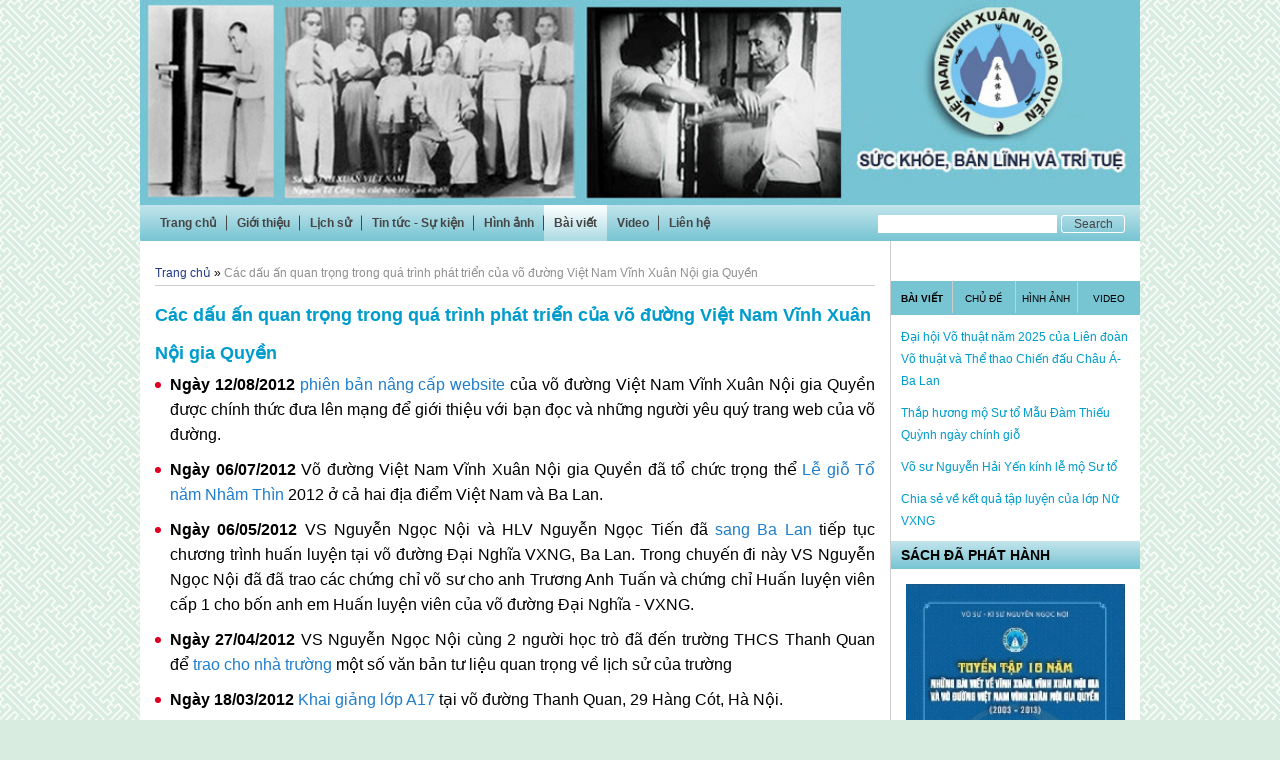

--- FILE ---
content_type: text/html; charset=UTF-8
request_url: https://wingchun.com.vn/602-cac-dau-an-phat-trien
body_size: 25412
content:
<!DOCTYPE HTML PUBLIC "-//W3C//DTD HTML 4.01//EN" "http://www.w3.org/TR/html4/strict.dtd">
<html lang="vi" xmlns="http://www.w3.org/1999/xhtml" xmlns:og="http://ogp.me/ns#" xmlns:fb="http://www.facebook.com/2008/fbml">
<head>
	<meta http-equiv="Content-Type" content="text/html;charset=UTF-8">
    <meta name="viewport" content="width=device-width, initial-scale=1.0, maximum-scale=2"/>
    <link href="/uploads/2023/08/logo.png" type="image/x-icon" rel="shortcut icon"/>
    <meta name="csrf-token" content="ZpOtog2nN5Gcp2FQMDRhLe1Qt0N4SCuG33S7hfWR">
    <meta name="agent" content="web">
    <script type="application/ld+json">
        {
          "@context": "http://schema.org",
          "@type": "NewsArticle",
          "headline": "Võ đường Việt Nam Vĩnh Xuân Nội Gia Quyền",
          "description": "Võ đường Việt Nam Vĩnh Xuân Nội Gia trực thuộc Võ Đường Việt Nam Vĩnh Xuân Nội Gia Quyền.",
          "datePublished": "2023-08-29T08:55:31+00:00",
          "publisher": {
            "@type": "Organization",
            "name": "Võ đường Việt Nam Vĩnh Xuân Nội Gia Quyền",
            "url": "https://wingchun.com.vn"
          },
          "image": {
            "@type": "ImageObject",
            "url": "/uploads/2023/08/phoca-thumb-l-16-1-medium.jpg",
            "width": 300,
            "height": 300
          },
        }
    </script>
    
    <title>Going to the Quy Mao New Year Ceremony - 2023</title>
	

	<meta name="description" content="Ngày 12/08/2012 phiên bản nâng cấp website của võ đường Việt Nam Vĩnh Xuân Nội gia Quyền được chính thức đưa lên mạng để giới thiệu với bạn đọc và những người ..."/>



        	<meta name="robots" content="Index,Follow"/>
    

	<link rel="canonical" href="https://wingchun.com.vn/602-cac-dau-an-phat-trien" />


			<link rel="alternate" hreflang="vi" href="https://wingchun.com.vn/602-cac-dau-an-phat-trien">
			<link rel="alternate" hreflang="pl" href="https://wingchun.com.vn/vaznye-vexi-v-razvitii-vetnamskoi-skoly-boevyx-iskusstv-vin-cun-noi-gya-kuen-pl">
			<link rel="alternate" hreflang="en" href="https://wingchun.com.vn/important-milestones-in-the-development-process-of-vietnamese-martial-arts-school-wing-chun-noi-gia-quyen-en">
			<link rel="alternate" hreflang="ru" href="https://wingchun.com.vn/important-milestones-in-the-development-process-of-vietnamese-martial-arts-school-wing-chun-noi-gia-quyen-ru">
	

	<meta property="og:site_name" content="Wingchun" />
	<meta property="og:type" content="website" />
	<meta property="og:title" content="Going to the Quy Mao New Year Ceremony - 2023" />
	<meta property="og:description" content="Ngày 12/08/2012 phiên bản nâng cấp website của võ đường Việt Nam Vĩnh Xuân Nội gia Quyền được chính thức đưa lên mạng để giới thiệu với bạn đọc và những người ..." />
	<meta property="og:url" content="https://wingchun.com.vn/602-cac-dau-an-phat-trien" />
	<meta property="og:image" content="https://wingchun.com.vn/core/img/default_image.png" />


	<meta name="twitter:card" content="summary_large_image">
	<meta name="twitter:title" content="Going to the Quy Mao New Year Ceremony - 2023">
	<meta name="twitter:description" content="Ngày 12/08/2012 phiên bản nâng cấp website của võ đường Việt Nam Vĩnh Xuân Nội gia Quyền được chính thức đưa lên mạng để giới thiệu với bạn đọc và những người ...">
	<meta name="twitter:image" content="https://wingchun.com.vn/core/img/default_image.png" />
    
    
    <style type="text/css">
    :root {
        --font_family: Arial;
        --color_main: #8a4f14;
        --color_menu: #464646;
        --background_menu_top: #000;
        --background_menu_middle: #77c4d3;
        --color_body: ;
        --color_primary: #002444;
        --background_title_top: #000;
        --color_text_header: #009CCC;
        --color_text_header_hover: #000;
        --color_text_accent: #000;
        --color_text_accent_hover: #000;
        --background_button: #E3D8B9;
        --color_text_button: #464646;
        --background_button_hover: #ccc;
        --color_text_desc: #000;
        --color_title_footer: #002444;
        --color_text_footer: #888;
        --color_border: #ccc;
        --color_border_footer: #ccc;
        --color_link_content: #464646;
        --color_background_home: #D8ECE0;
        --color_background_home_content: #e8e0c7;
        --color_background_home_content_border: #5C2E21;
        --color_copyright: #9a7c62;
        --color_date_establishment: #FCF1D2;
        --color_background_submenu: #eaf6fd;
        --color_breadcrumb: #23398a;
        --color_breadcrumb_hover: #009ccc;
        --color_head_sidebar_background: #464646;
        --color_head_sidebar: #000000;
        --color_footer_description: #e8dfc7;
    }
    .css-content h1,.css-content h2,.css-content h3,.css-content h4,.css-content h5,.css-content h6{color:#333;margin:15px 0}.css-content h2{font:700 20px/24px sans-serif}.css-content h3{font:700 18px/21px sans-serif}.css-content h4{font:700 16px/19px sans-serif}.css-content h5,.css-content h6{font:700 14px/18px sans-serif}.css-content a{color:#1f7ecb}.css-content div,.css-content p{font-size:16px;line-height:30px;margin-bottom:10px;text-align:justify}.css-content p{display:block;width:100%}.css-content ul{width:100%}.css-content ul li{font-size:16px;line-height:25px;margin-bottom:10px;padding-left:15px;position:relative;text-align:justify}.css-content ul li:before{background:#dc0021;border-radius:100%;content:"";display:inline-block;height:6px;left:0;position:absolute;top:10px;width:6px}.css-content ol{font-size:16px;padding-left:20px;width:100%}.css-content ol li{line-height:25px;margin-bottom:10px;position:relative;text-align:justify}.css-content .sudo-media-item{margin:20px 0;text-align:center;width:100%}.css-content .sudo-media-item img{display:block;margin:0 auto;max-width:100%}.css-content .sudo-media-item figcaption{padding:10px 0}.css-content img{display:block;margin:20px auto;max-width:100%}.css-content table{border-collapse:collapse;border-spacing:0;margin-bottom:20px;width:100%!important}.css-content table tr td,.css-content table tr th{border:1px solid #000;padding:10px}.css-content iframe{display:block;margin:20px auto;max-width:100%!important}.css-content .mce-toc{background:#fcfcfc;border:1px dashed #ccc;box-sizing:border-box;margin:20px 0;padding:10px;width:100%}.css-content .mce-toc>div{color:#333;display:block;font-size:18px;font-weight:700;padding-bottom:5px;text-align:center}.css-content .mce-toc ul{color:#1ca54c!important;list-style:none;margin:0}.css-content .mce-toc ul li{line-height:1.4em;margin-bottom:.5em;margin-left:20px}.css-content .mce-toc ul li a{color:#1f7ecb!important;font-weight:700!important}.css-content .mce-toc ul li ul{margin-top:10px}.css-content .mce-toc ul li ul li a{font-weight:400!important}.color_header{color:var(--color_menu)}.header-top{background:var(--background_menu_top);height:40px;line-height:40px}.header-top__left .social{margin-right:15px}.header-top__left .social li{margin-right:7px}.header-top__content{justify-content:space-between}.header-top__right .search_form,.header-top__right .search_icon,.header-top__right .search_icon svg{height:40px}.header-top__right .search_form form input{background:none;border:none;color:#fff;height:40px}.header-top__right .search_form form button{background:none;border:none}.header-top__right .search_form form button svg{height:40px}.header-bottom{background:var(--background_menu_middle);padding:5px 0}.header-bottom__content{align-items:center;background:linear-gradient(to top,var(--background_menu_middle),#c2e5eb);justify-content:space-between}.header-bottom__content .menu-nav__content{align-items:center}.header-bottom__content .menu-nav__content .menu_level1{transition:.3s}.header-bottom__content .menu-nav__content .menu_level1:after{background-color:#464646;content:"";height:15px;position:absolute;right:0;top:50%;transform:translateY(-50%);width:1px}.header-bottom__content .menu-nav__content .menu_level1 a{display:block;font-size:12px;font-weight:700;padding:7px 10px;width:100%}.header-bottom__content .menu-nav__content .menu_level1.active,.header-bottom__content .menu-nav__content .menu_level1:hover{background:linear-gradient(0deg,#abdbe4,#fff)}.header-bottom__content .menu-nav__content .menu_level1.active:after,.header-bottom__content .menu-nav__content .menu_level1:hover:after{display:none}.header-bottom__content .menu-nav__content .menu_level1.menu_parent{position:relative}.header-bottom__content .menu-nav__content .menu_level1.menu_parent .submenu{background:var(--color_background_submenu);border:1px solid #dde7ee;border-radius:5px;box-shadow:0 4px 30px rgba(6,6,6,.122);display:block;left:0;list-style:none;min-width:210px;opacity:0;pointer-events:none;position:absolute;right:auto;top:150%;transition:all .3s;visibility:hidden;z-index:9999}.header-bottom__content .menu-nav__content .menu_level1.menu_parent .submenu.lv2{left:100%;top:0!important}.header-bottom__content .menu-nav__content .menu_level1.menu_parent .submenu li{border-bottom:1px solid #dde7ee;position:relative}.header-bottom__content .menu-nav__content .menu_level1.menu_parent .submenu li:last-child{border-bottom:0}.header-bottom__content .menu-nav__content .menu_level1.menu_parent .submenu a{display:block;font-weight:400;padding:2px 15px;width:100%}.header-bottom__content .menu-nav__content .menu_level1.menu_parent .submenu_item{transition:.3s}.header-bottom__content .menu-nav__content .menu_level1.menu_parent .submenu_item:hover{background:#d5f2fb}.header-bottom__content .menu-nav__content .menu_level1.menu_parent .submenu_item:hover>.submenu{opacity:1;pointer-events:auto;visibility:visible}.header-bottom__content .menu-nav__content .menu_level1.menu_parent:hover>.submenu{opacity:1;pointer-events:auto;top:100%;visibility:visible}.header-bottom__content .menu-nav__content .subscribe{margin-left:15px}.header-bottom__content .menu-nav__content .subscribe_btn{align-items:center;border-radius:3px;display:inline-flex;font-size:13px;font-weight:700;height:37px;justify-content:center;padding:12px 24px;text-align:center;transition:all .3s}.header-bottom__content .menu-nav__content .view_light{margin-left:15px}.header-bottom__content .menu-nav__content .view_light_icon{cursor:pointer;display:none;transition:.3s}.header-bottom__content .menu-nav__content .view_light_icon.active{display:block}.header-bottom__content .menu-nav__content .right-switcher{border-left:1px solid #e9ecef;height:100%;margin-left:15px;padding-left:15px}.header-bottom__content .menu-nav__content .right-switcher__nav{position:relative}.header-bottom__content .menu-nav__content .right-switcher__nav button{background:none;border:none;cursor:pointer;position:relative}.header-bottom__content .menu-nav__content .right-switcher__nav button img{width:23px}.header-bottom__content .menu-nav__content .right-switcher__nav:hover .dropdown-menu{opacity:1;pointer-events:auto;top:100%;visibility:visible}.header-bottom__content .menu-nav__content .right-switcher__nav .dropdown-menu{background-color:var(--color_primary);background-color:#fff;border-color:var(--color_primary);border-radius:5px;box-shadow:0 4px 30px rgba(6,6,6,.122);left:-1.3125rem;min-width:155px;opacity:0;padding:15px;position:absolute;top:150%;transition:.5s;visibility:hidden;z-index:9999}.header-bottom__content .menu-nav__content .right-switcher__nav .dropdown-menu .dropdown-item{align-items:center;display:flex;padding-bottom:10px;width:100%}.header-bottom__content .menu-nav__content .right-switcher__nav .dropdown-menu .dropdown-item img{margin-right:5px}.header-bottom__content .menu-nav__content .right-switcher__nav .dropdown-menu .dropdown-item span{font-size:12px}.header-bottom__content .menu-nav__content .right-switcher__nav .dropdown-menu .dropdown-item:last-child{padding-bottom:0}.mb-20{margin-bottom:20px}.dark-mode{--color_body:#000;--color_text_heading:#fff;--color_primary:#002444;--background_title_top:#5084ab;--color_text_accent:#fff;--color_text_accent_hover:#fff;--background_button:#e00000;--color_text_button:#fff;--background_button_hover:#14334e;--color_text_desc:#fff;--color_title_footer:#fff;--color_text_footer:#fff;--color_border:#ccc;--color_border_footer:#ccc;background-color:#000;color:#fff!important}.dark-mode svg path{fill:#fff!important}.dark-mode .btn_subcribe .subcribe.btn{background:var(--background_button)}.dark-mode .footer{border-top:1px solid #fff}@media only screen and (min-width:1240px){.container{max-width:1030px!important}}body{background-color:var(--color_background_home);line-height:1.5}.title_box{transition:.3s}.title_box:hover{text-decoration-line:underline}button{background:var(--background_button);color:var(--color_text_button);transition:.3s}button:hover{background:var(--background_button_hover)}.btn{background:var(--background_button);border-radius:5px;cursor:pointer;display:inline-block;padding:5px 10px;transition:.5s}.btn,.btn:hover{color:var(--color_text_button)}.btn:hover{background:var(--background_button_hover)}.text-center{text-align:center}.width_75{width:75%}.width_25{width:25%}.width_100{width:100%}.short_code__sitebar{margin-top:20px;padding-left:20px}.short_code__sitebar .sitebar_content{position:sticky;top:0;transition:.3s}.css-content div{text-align:justify!important}.css-content div img{display:inline-block;margin:5px}.footer{background:var(--color_main);margin-top:50px;padding:50px 0 20px}.footer-title{color:var(--color_title_footer);display:block;font-size:18px;margin-bottom:15px}.footer-text,.footer-text>*{color:var(--color_text_footer);font-size:14px;line-height:20px;transition:.3s}.footer a:hover{color:var(--color_title_footer)}.footer-left{padding-right:25px;width:26%}.footer-left .footer_logo{display:block;margin-bottom:30px}.footer-widget{flex:1;max-width:74%}.footer-widget .item{flex:1}.fixed{background:rgba(0,0,0,.4);height:100%;opacity:0;position:fixed;top:0;transition:all .3s;visibility:hidden;width:100%;z-index:10}.fixed.active{opacity:1;visibility:visible}header .header-bottom{background:none;padding:0}header .header-bottom__content .menu .menu-nav{margin-left:10px}header .header-bottom__content .menu .menu-nav__content .menu_level1{position:relative}header .header-bottom__content .menu .menu-nav__content .menu_level1:hover{background:linear-gradient(0deg,#d5f2fb,#fff)}header .header-bottom__content .menu .menu-nav__content .menu_level1:hover>.sub-menu{opacity:1;visibility:visible}header .header-bottom__content .menu .menu-nav__content .menu_level1 .text-menu{color:var(--color_menu);display:block;padding:11px 0}header .header-bottom__content .menu .menu-nav__content .menu_level1 .text-menu .box-border{border-right:1px solid #000;padding:0 10px}header .header-bottom__content .menu .menu-nav__content .menu_level1 .sub-menu{left:70%;opacity:0;position:absolute;top:0;visibility:hidden;z-index:1}header .header-bottom__content .menu .menu-nav__content .menu_level1 .sub-menu.level_2{left:0!important;top:100%}header .header-bottom__content .menu .menu-nav__content .menu_level1 .sub-menu .menu-child{background-color:#d5f2fb;border-top:1px solid #dde7ee;min-width:200px}header .header-bottom__content .menu .menu-nav__content .menu_level1 .sub-menu .menu-child__text{display:block;padding:6px 10px}header .header-bottom__content .menu .menu-nav__content .menu_level1 .sub-menu .menu-child:hover{background-color:var(--background_menu_middle)}header .header-bottom__content .menu .menu-nav__content .menu_level1 .sub-menu .menu-child:hover>.sub-menu{opacity:1;visibility:visible}header .header-bottom__content .menu .menu-nav__content .menu_level1:last-child:after{display:none}header .header-bottom__content .search{padding-right:15px}header .header-bottom__content .search form .form-control{height:18px;padding:2px 5px;vertical-align:middle}header .header-bottom__content .search form .submit{align-items:center;background:none!important;border:1px solid #fff;border-radius:3px;cursor:pointer;display:inline-flex;font-size:12px;height:18px;justify-content:center;outline:none;width:64px}header .header-bottom__content .search form .submit:hover{opacity:.5}.form-control{border:none;outline:none}.form-control:focus{background-color:ivory}footer .footer-content{border-top:1px solid #ddd;padding:15px 25px 12px 52px}footer .footer-content .footer-right{display:flex;flex-direction:column;justify-content:right;text-align:right}footer p{color:var(--color_link_content)}.content-right{background-color:#fff;border-left:1px solid var(--color_border);padding-top:40px}.content-right .tab{border-bottom:2px solid var(--background_menu_middle);margin-bottom:10px}.content-right .tab-item{background-color:var(--background_menu_middle);border-right:1px solid #ccc;cursor:pointer;flex:0 0 25%;padding:5px;text-align:center}.content-right .tab-item:last-child{border-right:0}.content-right .tab-item.active{font-weight:700}.content-right .title{background:linear-gradient(to top,var(--background_menu_middle),#c3e5ec)}.content-right .tab-content{display:none;padding:0 10px}.content-right .tab-content.active{display:block}.content-right .tab-content.images,.content-right .tab-content.videos{margin:0 -5px}.content-right .tab-content.images ul,.content-right .tab-content.videos ul{letter-spacing:-.3em}.content-right .tab-content.images .tab-content__item,.content-right .tab-content.videos .tab-content__item{display:inline-block;letter-spacing:normal;margin-bottom:5px;padding:0 5px;width:50%}.content-right .tab-content__item{margin-bottom:10px}.content-right .tab-content__item:hover a span{color:var(--background_menu_middle)}.content-right .dojo p{padding:0 10px}.content-right .dojo .thumbnail{padding:15px}.content-right .dojo .thumbnail img{width:100%}.content-right .box-link{margin-bottom:10px}.content-right .box-link .title{color:var(--color_head_sidebar)}.content-right .box-link .box-select,.content-right .box-link p{padding:0 10px}.content-right .box-link .box-select .select_box-link{font-size:12px;margin-top:10px;padding:5px 10px}.content-right .list-book p{padding:0 10px}.content-right .list-book__item{padding:15px}.content-right .list-book__item a{display:block}.content-right .list-book__item a img{width:100%}
</style>
    <link rel="stylesheet" href="/assets/general/libs/fancybox/fancybox.min.css?v=0.6.8">


    <style type="text/css">
        @charset "UTF-8";.container{display:flex;flex-wrap:wrap;margin:0 auto;padding:0 15px;width:100%}.row{display:flex;flex:0 0 calc(100% + 30px);flex-wrap:wrap;margin:0 -15px;width:calc(100% + 30px)}.col{padding:0 15px;transition:.2s}@media only screen and (max-width:575px){.container{max-width:100%}.col-xs-1{flex:0 0 8.33333%;width:8.33333%}.col-xs-2{flex:0 0 16.66667%;width:16.66667%}.col-xs-3{flex:0 0 25%;width:25%}.col-xs-4{flex:0 0 33.33333%;width:33.33333%}.col-xs-5{flex:0 0 41.66667%;width:41.66667%}.col-xs-6{flex:0 0 50%;width:50%}.col-xs-7{flex:0 0 58.33333%;width:58.33333%}.col-xs-8{flex:0 0 66.66667%;width:66.66667%}.col-xs-9{flex:0 0 75%;width:75%}.col-xs-10{flex:0 0 83.33333%;width:83.33333%}.col-xs-11{flex:0 0 91.66667%;width:91.66667%}.col-xs-12{flex:0 0 100%;width:100%}}@media only screen and (min-width:576px){.container{max-width:540px}.col-sm-1{flex:0 0 8.33333%;width:8.33333%}.col-sm-2{flex:0 0 16.66667%;width:16.66667%}.col-sm-3{flex:0 0 25%;width:25%}.col-sm-4{flex:0 0 33.33333%;width:33.33333%}.col-sm-5{flex:0 0 41.66667%;width:41.66667%}.col-sm-6{flex:0 0 50%;width:50%}.col-sm-7{flex:0 0 58.33333%;width:58.33333%}.col-sm-8{flex:0 0 66.66667%;width:66.66667%}.col-sm-9{flex:0 0 75%;width:75%}.col-sm-10{flex:0 0 83.33333%;width:83.33333%}.col-sm-11{flex:0 0 91.66667%;width:91.66667%}.col-sm-12{flex:0 0 100%;width:100%}}@media only screen and (min-width:768px){.container{max-width:720px}.col-md-1{flex:0 0 8.33333%;width:8.33333%}.col-md-2{flex:0 0 16.66667%;width:16.66667%}.col-md-3{flex:0 0 25%;width:25%}.col-md-4{flex:0 0 33.33333%;width:33.33333%}.col-md-5{flex:0 0 41.66667%;width:41.66667%}.col-md-6{flex:0 0 50%;width:50%}.col-md-7{flex:0 0 58.33333%;width:58.33333%}.col-md-8{flex:0 0 66.66667%;width:66.66667%}.col-md-9{flex:0 0 75%;width:75%}.col-md-10{flex:0 0 83.33333%;width:83.33333%}.col-md-11{flex:0 0 91.66667%;width:91.66667%}.col-md-12{flex:0 0 100%;width:100%}}@media only screen and (min-width:992px){.container{max-width:960px}.col-lg-1{flex:0 0 8.33333%;width:8.33333%}.col-lg-2{flex:0 0 16.66667%;width:16.66667%}.col-lg-3{flex:0 0 25%;width:25%}.col-lg-4{flex:0 0 33.33333%;width:33.33333%}.col-lg-5{flex:0 0 41.66667%;width:41.66667%}.col-lg-6{flex:0 0 50%;width:50%}.col-lg-7{flex:0 0 58.33333%;width:58.33333%}.col-lg-8{flex:0 0 66.66667%;width:66.66667%}.col-lg-9{flex:0 0 75%;width:75%}.col-lg-10{flex:0 0 83.33333%;width:83.33333%}.col-lg-11{flex:0 0 91.66667%;width:91.66667%}.col-lg-12{flex:0 0 100%;width:100%}}@media only screen and (min-width:1240px){.container{max-width:1240px}.col-xl-1{flex:0 0 8.33333%;width:8.33333%}.col-xl-2{flex:0 0 16.66667%;width:16.66667%}.col-xl-3{flex:0 0 25%;width:25%}.col-xl-4{flex:0 0 33.33333%;width:33.33333%}.col-xl-5{flex:0 0 41.66667%;width:41.66667%}.col-xl-6{flex:0 0 50%;width:50%}.col-xl-7{flex:0 0 58.33333%;width:58.33333%}.col-xl-8{flex:0 0 66.66667%;width:66.66667%}.col-xl-9{flex:0 0 75%;width:75%}.col-xl-10{flex:0 0 83.33333%;width:83.33333%}.col-xl-11{flex:0 0 91.66667%;width:91.66667%}.col-xl-12{flex:0 0 100%;width:100%}}.flex{display:flex;flex-wrap:wrap}.flex-center{justify-content:center}.flex-center,.flex-center-left{align-items:center;display:flex}.flex-center-left{justify-content:flex-start}.flex-center-between{align-items:center;display:flex;justify-content:space-between}.flex-center-around{align-items:center;display:flex;justify-content:space-around}.flex-center-right{align-items:center;display:flex;justify-content:flex-end}.flex-left-center{justify-content:center}.flex-left,.flex-left-center{align-items:flex-start;display:flex}.flex-left{justify-content:flex-start}.flex-left-between{align-items:flex-start;display:flex;justify-content:space-between}.flex-right-center{align-items:flex-end;display:flex;justify-content:center}.flex-inline-center{align-items:center;display:inline-flex;justify-content:center}.flex-inline-center-left{align-items:center;display:inline-flex;justify-content:flex-start}.flex-inline-center-right{align-items:center;display:inline-flex;justify-content:flex-end}.flex-inline-center-between{align-items:center;display:inline-flex;justify-content:space-between}.text-center{width:100%}.f-w-b{font-weight:700}.f-italic{font-style:italic}.color-main{color:var(--color_main)}.white{color:#fff}.black{color:#000}.text-up{text-transform:uppercase}.w-100{width:100%}.h-100{height:100%}.fw-600{font-weight:600}.fw-500{font-weight:500}.color_head{color:var(--color_text_header)}.color_title{color:var(--color_text_accent)}.color_desc{color:var(--color_text_desc)}.fs-10{font-size:10px}.fs-14{font-size:14px}.fs-12{font-size:12px}.fs-25{font-size:25px}.fs-18{font-size:18px}.fs-30{font-size:30px}.mb-10{margin-bottom:10px}.mt-15{margin-top:15px}.mb-15{margin-bottom:15px}.mb-30{margin-bottom:30px}.mr-20{margin-right:20px}.lh-22{line-height:22px}.pt-20{padding-top:20px}.pd-35{padding:3.5rem 0}.pt-0{padding-top:0!important}.breadcrumb{padding-top:10px}.breadcrumb .col-md-9{display:flex}.breadcrumb ul{border-bottom:1px solid var(--color_border);display:inline;padding-bottom:2px;width:100%}.breadcrumb ul li{display:inline;font-size:12px;margin-right:10px;position:relative}.breadcrumb ul li:before{content:"»";left:-10px;line-height:normal;position:absolute;top:0}.breadcrumb ul li a{transition:.3s}.breadcrumb ul li a,.breadcrumb ul li a span{color:var(--color_breadcrumb)}.breadcrumb ul li a:hover,.breadcrumb ul li a:hover span{color:var(--color_breadcrumb_hover)}.breadcrumb ul li span{color:var(--color_menu)}.breadcrumb ul li:first-child:before{display:none}.breadcrumb ul li:last-child{margin-right:0}.breadcrumb ul li:last-child span{opacity:.6}.toast-top-right{right:12px;top:12px}#toast-container{display:none;pointer-events:none;position:fixed;z-index:999999}#toast-container *{box-sizing:border-box}#toast-container>div{background-position:15px;background-repeat:no-repeat;border-radius:3px;box-shadow:0 0 12px #999;color:#fff;margin:0 0 6px;overflow:hidden;padding:10px;pointer-events:auto;position:relative;width:350px}#toast-container>div:hover{box-shadow:0 0 12px #000;cursor:pointer;-ms-filter:progid:DXImageTransform.Microsoft.Alpha(Opacity=100);filter:alpha(opacity=100);opacity:1}#toast-container.toast-bottom-center>div,#toast-container.toast-top-center>div{margin-left:auto;margin-right:auto;width:350px}.toast{align-items:center;background-color:#fff;display:flex;justify-content:flex-start}.toast-icon{flex:0 0 18px}.toast-icon span{background-color:red;border-radius:50%;display:block;display:none;height:16px;line-height:19px;text-align:center;width:16px}.toast-icon span.success{background-color:transparent}.toast-icon span.success svg path{fill:#2dcb48}.toast-message{flex:0 0 calc(100% - 20px);padding-left:15px}.toast-message_title{color:var(--color_body);font-size:15px;font-weight:600}.toast-message_content{color:var(--color_body);font-size:.85rem;line-height:1.4}.toast-error .toast-icon span.error,.toast-success .toast-icon span.success{display:block}.toast-error .toast-icon span.error svg{height:14px}.toast-error .toast-icon span.error svg path{fill:#fff}.toast-close{cursor:pointer;height:20px;position:absolute;right:10px;text-align:center;top:10px;width:30px}.err_show{color:red!important;display:none;font-size:.825rem;font-style:italic;font-weight:400;padding-top:5px}.err_show.news{clear:both;float:right;margin-bottom:0;text-align:center}.err_show.active{display:block!important}#loading_box{align-items:center;background:hsla(0,0%,100%,.5);bottom:0;display:flex;height:100%;justify-content:center;left:0;opacity:0;position:fixed;right:0;top:0;visibility:hidden;width:100%;z-index:100000}#loading_image{animation:spin 1s linear infinite;border:4px solid var(--color_main);border-radius:50%;border-top:4px solid #fff!important;height:40px;width:40px}@keyframes spin{0%{transform:rotate(0deg)}to{transform:rotate(1turn)}}.notice-cart{bottom:15px;color:#fff;max-width:400px;position:fixed;right:-100%;transition:.5;-webkit-transition:.5;-khtml-transition:.5;-moz-transition:.5;-ms-transition:.5;-o-transition:.5;z-index:9999999}.notice-cart.active{right:15px}.notice-cart__message{background:#12b886;border:none;border-radius:7px;color:#fff;font-size:.875rem;margin:0;padding:1rem 3rem 1rem 1rem;position:relative}.notice-cart__message a{color:#fff;font-weight:600;text-decoration:underline}.notice-cart__message a:hover{color:#fff}.notice-cart__message p span{color:#fff;font-size:.875rem}.notice-cart__message .close{cursor:pointer;position:absolute;right:15px;top:15px}@media only screen and (max-width:575px){.notice-cart{max-width:calc(100vw - 30px)}}.popup{background:#fff;left:50%;max-width:500px;opacity:0;padding:40px 53px 54px 48px;position:fixed;top:50%;transform:translate(-50%,-50%);transition:all .5s;visibility:hidden;width:100%;z-index:11}.popup.active{opacity:1;visibility:visible}.popup-close{cursor:pointer;font-size:20px;position:absolute;right:25px;top:25px}.popup-title{font-size:26px;font-weight:700;line-height:30px;margin-bottom:29px;text-align:center}.popup .form-group{align-items:center;display:flex;flex-wrap:wrap;margin-bottom:20px;width:100%}.popup .form-group label{display:flex;justify-content:space-between;line-height:40px;line-height:24px;margin-bottom:7px;width:100%}.popup .form-group input[type=text]{border:1px solid var(--color_border);border-radius:4px;font-family:var(--font_family);font-size:14px;height:40px;padding:0 15px;padding-right:40px!important;width:100%}.popup .form-group .btn_register{background:var(--background_button);border:none;border-radius:4px;color:#fff;cursor:pointer;font-family:var(--font_family);font-size:16px;height:40px;width:100%}:root{--ck-color-image-caption-background:#f7f7f7;--ck-color-image-caption-text:#333;--ck-color-mention-background:rgba(153,0,48,.1);--ck-color-mention-text:#990030;--ck-color-table-caption-background:#f7f7f7;--ck-color-table-caption-text:#333;--ck-highlight-marker-blue:#72ccfd;--ck-highlight-marker-green:#62f962;--ck-highlight-marker-pink:#fc7899;--ck-highlight-marker-yellow:#fdfd77;--ck-highlight-pen-green:#128a00;--ck-highlight-pen-red:#e71313;--ck-image-style-spacing:1.5em;--ck-inline-image-style-spacing:calc(var(--ck-image-style-spacing)/2);--ck-todo-list-checkmark-size:16px}.ck-editor[role=application]{color:inherit!important;font-family:var(--font_family),sans-serif;font-size:1rem;line-height:1.6rem;width:100%}.ck-editor[role=application] .short_code{font-size:medium;line-height:normal}.ck-editor a:not(.short_code a){color:inherit!important}.ck-editor h1{font-size:2.3em;font-weight:700;line-height:1.2}.ck-editor h2:not(.short_code h2){border-bottom:1px solid #e9e9e9;font-size:1.5em;font-weight:700;line-height:1.3;padding-bottom:.2em}.ck-editor p:not(.short_code p){word-wrap:break-word}.ck-editor h3:not(.short_code h3){font-size:1.3em;font-weight:700;line-height:1.3}.ck-editor h4{font-size:1.125em;font-weight:700}.ck-editor h5,.ck-editor h6{font-size:1em;font-weight:700}.ck-editor h1,.ck-editor h2:not(.short_code h2),.ck-editor h3:not(.short_code h3),.ck-editor h4,.ck-editor h5,.ck-editor h6{border:0;color:var(--color_text_accent);font-family:var(--font_family),sans-serif;font-weight:500;padding-bottom:0}.ck-content>:not(.short_code){border:revert;color:revert;font-size:revert;list-style:revert;margin:revert;outline:revert;padding:revert;vertical-align:revert}.ck-content p:not(.short_code p),.ck-content span:not(.short_code span){font-size:1em;line-height:1.6em}.ck-hidden{display:none!important}.ck-content .table{display:table}.ck-content table{border:1px double #b3b3b3;border-collapse:collapse;border-spacing:0;display:table;height:100%;margin:.9em auto;width:100%}.ck-content table td,.ck-content table th{border:1px solid #bfbfbf;min-width:2em;padding:.4em}.ck-content table th{background:rgba(0,0,0,.05);font-weight:700}.ck-content[dir=rtl] table th{text-align:right}.ck-content[dir=ltr] table th{text-align:left}.ck-editor__editable .ck-table-bogus-paragraph{display:inline-block;width:100%}.ck-content blockquote{border-left:5px solid #ccc;font-style:italic;margin-left:0;margin-right:0;overflow:hidden;padding-left:1.5em;padding-right:1.5em}.ck-content[dir=rtl] blockquote{border-left:0;border-right:5px solid #ccc}.ck-content code{background-color:hsla(0,0%,78%,.3);border-radius:2px;padding:.15em}.ck-content .marker-yellow{background-color:var(--ck-highlight-marker-yellow)}.ck-content .marker-green{background-color:var(--ck-highlight-marker-green)}.ck-content .marker-pink{background-color:var(--ck-highlight-marker-pink)}.ck-content .marker-blue{background-color:var(--ck-highlight-marker-blue)}.ck-content .pen-red{background-color:transparent;color:var(--ck-highlight-pen-red)}.ck-content .pen-green{background-color:transparent;color:var(--ck-highlight-pen-green)}.ck-content .image{clear:both;display:table;margin:.9em auto;min-width:50px;text-align:center}.ck-content .image img{display:block;margin:0 auto;max-width:100%;min-width:100%;width:100%}.ck-content .image-inline{align-items:flex-start;display:inline-flex;max-width:100%}.ck-content .image-inline picture{display:flex}.ck-content .image-inline img,.ck-content .image-inline picture{flex-grow:1;flex-shrink:1;max-width:100%}.ck-content .image.image_resized{box-sizing:border-box;display:block;max-width:100%}.ck-content .image.image_resized img{width:100%}.ck-content .image.image_resized>figcaption{display:block}.ck-content .text-tiny{font-size:.7em}.ck-content .text-small{font-size:.85em}.ck-content .text-big{font-size:1.4em}.ck-content .text-huge{font-size:1.8em}.ck-content .image>figcaption{background-color:var(--ck-color-image-caption-background);caption-side:bottom;color:var(--ck-color-image-caption-text);display:table-caption;font-size:.75em;outline-offset:-1px;padding:.6em;word-break:break-word}.ck-content .image-style-block-align-left,.ck-content .image-style-block-align-right{max-width:calc(100% - var(--ck-image-style-spacing))}.ck-content .image-style-align-left,.ck-content .image-style-align-right{clear:none}.ck-content .image-style-side{float:right;margin-left:var(--ck-image-style-spacing);max-width:50%}.ck-content .image-style-align-left{float:left;margin-right:var(--ck-image-style-spacing)}.ck-content .image-style-align-center{margin-left:auto;margin-right:auto}.ck-content .image-style-align-right{float:right;margin-left:var(--ck-image-style-spacing)}.ck-content .image-style-block-align-right{margin-left:auto;margin-right:0}.ck-content .image-style-block-align-left{margin-left:0;margin-right:auto}.ck-content p+.image-style-align-left,.ck-content p+.image-style-align-right,.ck-content p+.image-style-side{margin-top:0}.ck-content .image-inline.image-style-align-left,.ck-content .image-inline.image-style-align-right{margin-bottom:var(--ck-inline-image-style-spacing);margin-top:var(--ck-inline-image-style-spacing)}.ck-content .image-inline.image-style-align-left{margin-right:var(--ck-inline-image-style-spacing)}.ck-content .image-inline.image-style-align-right{margin-left:var(--ck-inline-image-style-spacing)}.ck-content .todo-list{list-style:none}.ck-content .todo-list li{margin-bottom:5px}.ck-content .todo-list li .todo-list{margin-top:5px}.ck-content .todo-list .todo-list__label>input{-webkit-appearance:none;border:0;display:inline-block;height:var(--ck-todo-list-checkmark-size);left:-25px;margin-left:0;margin-right:-15px;position:relative;right:0;vertical-align:middle;width:var(--ck-todo-list-checkmark-size)}.ck-content .todo-list .todo-list__label>input:before{border:1px solid #333;border-radius:2px;box-sizing:border-box;content:"";display:block;height:100%;position:absolute;transition:box-shadow .25s ease-in-out,background .25s ease-in-out,border .25s ease-in-out;width:100%}.ck-content .todo-list .todo-list__label>input:after{border-color:transparent;border-style:solid;border-width:0 calc(var(--ck-todo-list-checkmark-size)/8) calc(var(--ck-todo-list-checkmark-size)/8) 0;box-sizing:content-box;content:"";display:block;height:calc(var(--ck-todo-list-checkmark-size)/2.6);left:calc(var(--ck-todo-list-checkmark-size)/3);pointer-events:none;position:absolute;top:calc(var(--ck-todo-list-checkmark-size)/5.3);transform:rotate(45deg);width:calc(var(--ck-todo-list-checkmark-size)/5.3)}.ck-content .todo-list .todo-list__label>input[checked]:before{background:#26ab33;border-color:#26ab33}.ck-content .todo-list .todo-list__label>input[checked]:after{border-color:#fff}.ck-content .todo-list .todo-list__label .todo-list__label__description{vertical-align:middle}.ck-content span[lang]{font-style:italic}.ck-content .media{clear:both;display:block;margin:.9em 0;min-width:15em}.ck-content .page-break{align-items:center;clear:both;display:flex;justify-content:center;padding:5px 0;position:relative}.ck-content .page-break:after{border-bottom:2px dashed #c4c4c4;content:"";position:absolute;width:100%}.ck-content .page-break__label{background:#fff;border:1px solid #c4c4c4;border-radius:2px;box-shadow:2px 2px 1px rgba(0,0,0,.15);color:#333;display:block;font-family:Helvetica,Arial,Tahoma,Verdana,Sans-Serif;font-size:.75em;font-weight:700;padding:.3em .6em;position:relative;text-transform:uppercase;-webkit-user-select:none;-moz-user-select:none;user-select:none;z-index:1}.ck-content .table{display:block;margin:.9em auto}.ck-content .responsive-table{overflow-x:auto;width:100%}.ck-content .table table{border:1px double #b3b3b3;border-collapse:collapse;border-spacing:0;height:100%;width:100%}.ck-content .table table td,.ck-content .table table th{border:1px solid #bfbfbf;min-width:2em;padding:.4em}.ck-content .table table th{background:rgba(0,0,0,.05);font-weight:700}.ck-content[dir=rtl] .table th{text-align:right}.ck-content[dir=ltr] .table th{text-align:left}.ck-content .table .ck-table-resized{table-layout:fixed}.ck-content .table table{overflow:hidden}.ck-content .table td,.ck-content .table th{position:relative}.ck-content .table>figcaption{background-color:var(--ck-color-table-caption-background);caption-side:top;color:var(--ck-color-table-caption-text);display:table-caption;font-size:.75em;outline-offset:-1px;padding:.6em;text-align:center;word-break:break-word}.ck-content pre{word-wrap:break-word;background:hsla(0,0%,78%,.3);border:1px solid #c4c4c4;border-radius:2px;color:#353535;direction:ltr;font-style:normal;min-width:200px;padding:1em;-moz-tab-size:4;-o-tab-size:4;tab-size:4;text-align:left;white-space:pre-wrap}.ck-content pre code{background:unset;border-radius:0;padding:0}.ck-content hr{background:#dedede;border:0;height:4px;margin:15px 0}.ck-content ol{list-style-type:decimal}.ck-content ol ol{list-style-type:lower-latin}.ck-content ol ol ol{list-style-type:lower-roman}.ck-content ol ol ol ol{list-style-type:upper-latin}.ck-content ol ol ol ol ol{list-style-type:upper-roman}.ck-content .mention{background:var(--ck-color-mention-background);color:var(--ck-color-mention-text)}.ck-content iframe{width:100%}@media print{.ck-content .page-break{padding:0}.ck-content .page-break:after{display:none}}.s-wrap{overflow:hidden;position:relative;width:100%}.s-wrap img{border:none;border-radius:0;box-shadow:none;height:auto;max-height:600px;max-width:100%;width:100%}.s-wrap:hover .nav-next{opacity:1;right:0;visibility:visible}.s-wrap:hover .nav-next:after{border-color:var(--background_button_hover)}.s-wrap:hover .nav-prev{left:0;opacity:1;visibility:visible}.s-wrap:hover .nav-prev:after{border-color:var(--background_button_hover)}.s-wrap .s-content{display:flex;transition:transform 1s}.slider .s-wrap .s-content .item,.slider .s-wrap .s-content .item>*{line-height:0}.slider .s-wrap .s-content .item-wrap{overflow:hidden;position:relative}.slider .s-wrap .s-content .item-wrap__content{bottom:0;height:100%;left:0;max-width:60%;padding:3.75rem;position:absolute;right:0;top:0;width:100%;z-index:99}.slider .s-wrap .s-content .item-wrap__content .title{color:#fff;font-size:2.5rem;font-weight:700;line-height:3.5rem}.slider .s-wrap .s-content .item-wrap__content .description{color:#fff;font-size:1rem;font-weight:300;line-height:1.375;margin-bottom:1rem;opacity:.7}.slider .s-wrap .s-content .item-wrap__content .btn{border-radius:12px}.s-slide{position:relative}.nav-next,.nav-prev{align-items:center;background:#fff;cursor:pointer;display:flex;height:52px;justify-content:center;opacity:0;position:absolute;top:50%;transform:translateY(-50%);transition:.5s;-webkit-transition:.5s;-khtml-transition:.5s;-moz-transition:.5s;-ms-transition:.5s;-o-transition:.5s;visibility:hidden;width:38px;z-index:999}.nav-next:hover,.nav-prev:hover{background-color:var(--background_button_hover)}.nav-next:hover:after,.nav-prev:hover:after{border-color:var(--color_text_button)!important}.nav-next:after{left:10px;transform:rotate(45deg)}.nav-next:after,.nav-prev:after{border-right:2px solid var(--color_text_button);border-top:2px solid var(--color_text_button);content:"";display:inline-block;height:12px;position:absolute;width:12px}.nav-prev:after{left:15px;transform:rotate(-135deg)}.nav-next{border-bottom-left-radius:12px;border-top-left-radius:12px;right:-38px}.nav-prev{border-bottom-right-radius:12px;border-top-right-radius:12px;left:-38px}.dots{background:#fff;border-radius:18px;bottom:1.25rem;box-shadow:0 1px 3px 0 rgba(33,37,41,.1),0 1px 2px 0 rgba(33,37,41,.06);display:flex;padding:.625rem;position:absolute;right:1.25rem;transform:translate(-50%);z-index:999}.dots .dot{background:#ced4da;border-radius:50%;color:#000;cursor:pointer;height:.5rem;margin:0 5px;text-indent:-9999px;width:.5rem}.dots .dot.active{align-items:center;background:var(--color_main);color:red;display:flex;justify-content:center;position:relative}.dots-custom .dot{cursor:pointer;padding:.5rem;position:relative}.dots-custom .dot-custom{border:1px solid #dee2e6;border-radius:12px;overflow:hidden}.dots-custom .dot:before{background:transparent;bottom:0;content:"";height:100%;left:0;position:absolute;right:0;top:0;width:100%}.dots-custom .dot.active .dot-custom{border-color:var(--color_body)}[data-href]{cursor:pointer}.short-product__content .dots{align-items:center;border-radius:0;border-top:1px solid #dee2e6;box-shadow:none;justify-content:center;margin-top:1rem;padding-top:1rem;position:relative;right:0;transform:none}@media (max-width:576px){.dots{background:none;bottom:.25rem;right:-15px}}section.short_code{clear:both;margin-bottom:3rem}.banner-list{margin-bottom:1.5rem;margin-left:-.9375rem;margin-right:-.9375rem}.banner-list__item{cursor:pointer;flex:0 0 33.33%;padding:15px;width:33.33%}.banner-list__item .wrap{align-content:flex-start;flex-wrap:wrap;position:relative;width:100%}.banner-list__item .wrap .thumnail{border-radius:12px;line-height:0;overflow:hidden;position:relative}.banner-list__item .wrap .thumnail:before{background-color:rgba(0,0,0,.35);border-radius:12px;content:"";height:100%;left:0;position:absolute;top:0;z-index:1}.banner-list__item .wrap .thumnail img,.banner-list__item .wrap .thumnail:before{transition:transform .5s cubic-bezier(.28,.12,.22,1);width:100%}.banner-list__item .wrap .content{height:100%;left:0;padding:1.875rem;position:absolute;top:0;width:100%}.banner-list__item .wrap .content-wrap{color:#fff;max-width:70%;position:relative;z-index:11}.banner-list__item .wrap .content-wrap__badge{align-items:flex-start;display:flex;flex-direction:column;gap:.625rem;gap:.3125rem;margin-bottom:.625rem}.banner-list__item .wrap .content-wrap__badge .badge{align-items:center;background-color:var(--color_main);border-radius:1.875rem;color:#fff;display:inline-flex;font-size:.75rem;height:1.25rem;padding:0 .75rem}.banner-list__item .wrap .content-wrap__title{color:#fff;font-size:1.5rem;font-weight:700;line-height:normal;margin-bottom:.75rem}.banner-list__item .wrap .content-wrap__description{color:#fff;font-size:.8125rem;font-weight:300;line-height:normal;opacity:.7}.banner-list__item .wrap .content-wrap__link{color:#fff;font-size:.8125rem;gap:.5rem;margin-top:1.25rem}.banner-list__item:hover .thumnail img{transform:scale(1.08)}.un-margin{margin-bottom:1.5rem;margin-left:-.9375rem;margin-right:-.9375rem}.customer-reviews__content{margin:0 0 50px}.customer-reviews__content .title{font-size:1.5rem;font-weight:600;line-height:normal;margin-bottom:.625rem}.customer-reviews__content .description{font-size:.9375rem;line-height:1.4;margin-left:auto;margin-right:auto;max-width:47.5rem}.customer-reviews__slide .item-wrap:before{display:none}.customer-reviews__slide .item-wrap__thumnail{border-radius:50%;flex:0 0 5.375rem;height:5.375rem;margin-right:1.25rem;max-width:5.375rem;overflow:hidden;position:relative}.customer-reviews__slide .item-wrap__thumnail img{border:none;border-radius:0;box-shadow:none;height:100%;max-width:100%}.customer-reviews__slide .item-wrap__content .star{margin-bottom:.3125rem}.customer-reviews__slide .item-wrap__content .name{font-size:1rem;font-weight:600}.customer-reviews__slide .item-wrap__content .position{color:#868e96;display:block;font-size:.6875rem;margin-bottom:.3125rem;margin-top:2px}.customer-reviews__slide .item-wrap__content .description{color:#868e96;font-size:.8125rem;line-height:1.6153846154}.partner-content{margin:0 0 50px}.partner-content .title{font-size:1.5rem;font-weight:600;line-height:normal;margin-bottom:.625rem}.partner-content .description{font-size:.9375rem;line-height:1.4;margin-left:auto;margin-right:auto;max-width:47.5rem}.partner-slide .item img{height:auto;max-width:130px;transition:all .2s cubic-bezier(.28,.12,.22,1)}.short_code__sitebar{margin-top:20px;padding-left:20px}.short_code__sitebar .sitebar_content{position:sticky;top:0;transition:.3s}.border_light{background:var(--color_border);height:1px;width:100%}.border_plane{--divider-border-style:planes_tribal;--divider-color:#88888888;--divider-pattern-height:15px;padding:20px 0;width:100%}.border_plane .plane{background-image:url("data:image/svg+xml,%3Csvg xmlns='http://www.w3.org/2000/svg' preserveAspectRatio='xMidYMid meet' overflow='visible' height='100%' viewBox='0 0 121 26' fill='grey' stroke='none'%3E%3Cpath d='M29.6,10.3l2.1,2.2l-3.6,3.3h7v2.9h-7l3.6,3.5l-2.1,1.7l-5.2-5.2h-5.8v-2.9h5.8L29.6,10.3z M70.9,9.6l2.1,1.7l-3.6,3.5h7v2.9h-7l3.6,3.3l-2.1,2.2l-5.2-5.5h-5.8v-2.9h5.8L70.9,9.6z M111.5,9.6l2.1,1.7l-3.6,3.5h7v2.9h-7l3.6,3.3l-2.1,2.2l-5.2-5.5h-5.8v-2.9h5.8L111.5,9.6z M50.2,2.7l2.1,1.7l-3.6,3.5h7v2.9h-7l3.6,3.3l-2.1,2.2L45,10.7h-5.8V7.9H45L50.2,2.7z M11,2l2.1,1.7L9.6,7.2h7V10h-7l3.6,3.3L11,15.5L5.8,10H0V7.2h5.8L11,2z M91.5,2l2.1,2.2l-3.6,3.3h7v2.9h-7l3.6,3.5l-2.1,1.7l-5.2-5.2h-5.8V7.5h5.8L91.5,2z'/%3E%3C/svg%3E");height:15px}.date_item{position:relative}.date_item:after{background:var(--color_border);content:"";height:10px;position:absolute;right:-10px;top:3px;width:1px}.post_standing{justify-content:space-between;padding:30px 0}.post_standing:not(:last-child){border-bottom:1px solid var(--color_border)}.post_standing:first-child{padding-top:0}.post_standing:last-child{padding-bottom:0}.post_standing__content,.post_standing__img{width:100%}.post_standing__img a{display:block;line-height:0}.post-new{margin-top:20px}.post-new h2{margin-bottom:20px}.post-new .post_standing__content{max-width:calc(100% - 220px);padding-right:20px}.post-new .post_standing__img{max-width:200px}.image-ads{margin-bottom:1.5rem}.image-ads h2{font-size:18px;margin-bottom:15px}.image-ads a{border-radius:12px;display:block;line-height:0;overflow:hidden}.image-ads a img{width:100%}.right_ads{margin-bottom:20px}.right_ads__title{padding:20px}.right_ads__btn .btn{align-items:center;background:unset;border:1px solid var(--background_title_top);border-radius:0;color:var(--color_text_accent);display:inline-flex;font-size:13px;font-weight:600;padding:7px 20px}.right_ads__btn .btn svg{margin-left:5px;margin-top:2px}.right_ads__btn .btn:hover{background:var(--color_main);border:1px solid var(--color_main);color:var(--color_text_button)}.right_ads__btn .btn:hover svg path{fill:var(--color_text_button)}.right_ads__img img{width:100%}.right_subcribe__connect{align-items:center;justify-content:space-between;margin-top:20px}.right_subcribe__connect .social li{margin-right:7px}.right_subcribe__connect .btn_subcribe .btn{background:var(--color_main);height:37px;line-height:37px;padding:0 30px}.right_subcribe__connect .btn_subcribe .btn:hover{background:var(--background_button_hover)}.sitebar_content .post_popular{width:100%}.sitebar_ads{background-repeat:no-repeat;background-size:cover;margin-bottom:40px;padding:90px 20px;position:relative}.sitebar_ads:after{background:rgba(0,0,0,.5);content:"";height:100%;left:0;position:absolute;top:0;width:100%}.sitebar_ads .btn_sitebar,.sitebar_ads span{display:block;position:relative;z-index:9}.sitebar_ads .btn_sitebar{padding:10px 0;width:100%}.sitebar_ads .fs-35{font-size:35px}.sitebar_ads .mb-35{margin-bottom:35px}.sitebar_ads .mt-30{margin-top:30px}.sitebar_ads .lh-24{line-height:24px}.sitebar_explore .fs-25{font-size:25px}.sitebar_explore__content{border:2px solid var(--color_main);border-radius:5px;margin-top:25px;padding:20px}.sitebar_explore__content .explore_item{align-items:center}.sitebar_explore__content .explore_item img{height:30px;margin-right:15px;width:30px}.sitebar_explore__content .explore_item h3{transition:.3s}.sitebar_explore__content .explore_item h3:hover{text-decoration-line:underline}.sitebar_explore__content .explore_item:not(:last-child){margin-bottom:15px}.home-special__content{margin-top:20px}.home-special__content:not(.mobile) .special{margin-right:40px;width:calc(25% - 30px)}.home-special__content:not(.mobile) .special img{height:175px!important;max-height:175px;width:100%}.home-special__content.mobile .special img{height:250px!important;max-height:250px;width:100%}.home-special__content .special{margin-bottom:30px;position:relative}.home-special__content .special:last-child,.home-special__content .special:nth-child(4n){margin-right:0}.home-special__content .special-img{position:relative}.home-special__content .special-img .img_link{border-radius:12px;display:block;line-height:0;overflow:hidden}.home-special__content .special-img .img_link:before{background-color:rgba(0,0,0,.25);border-radius:12px;content:"";height:100%;left:0;opacity:0;position:absolute;top:0;transition:all .2s cubic-bezier(.28,.12,.22,1);width:100%;will-change:opacity}.home-special__content .special-img .category{background:#fff;border-radius:2.5rem;color:var(--color_body);display:block;font-size:.75rem;font-weight:600;gap:2px;left:.9375rem;padding:.25rem .625rem;position:absolute;top:.9375rem}.home-special__content .special .date{display:block;font-size:.75rem;font-weight:500;margin-bottom:.5rem}.home-special__content .special:hover .img_link:before{opacity:1}.bx-short__title{color:var(--color_body);font-size:2.2rem;font-weight:700;line-height:1.3;margin-bottom:1.6rem;padding-bottom:1rem;position:relative}.bx-short__title:before{background:var(--color_main);bottom:0;content:"";height:4px;left:calc(50% - 50px);position:absolute;width:100px}.bx-short__description{color:var(--color_body);font-size:1.2rem;margin:0 auto 1rem;max-width:70%;text-align:center}.box-list__items{flex-wrap:wrap}.box-list__items.mobile .item{flex:0 0 calc(50% - 10px);margin-bottom:20px}.box-list__items.mobile .item:nth-child(2n){margin-left:20px}.box-list__items.web .item{flex:0 0 calc(25% - 15px);margin-bottom:20px}.box-list__items.web .item:not(:nth-child(4n)){margin-right:20px}.box-list__items .item{position:relative}.box-list__items .item-image{margin-bottom:.8rem}.box-list__items .item-image__thumnail{border-radius:12px;display:block;line-height:0;overflow:hidden;position:relative}.box-list__items .item-image__thumnail:before{background-color:rgba(0,0,0,.25);border-radius:12px;content:"";height:100%;left:0;opacity:0;position:absolute;top:0;transition:all .2s cubic-bezier(.28,.12,.22,1);width:100%;will-change:opacity}.box-list__items .item-image__thumnail img{max-height:175px;-o-object-fit:cover;object-fit:cover;width:100%}.box-list__items .item-name{font-size:1.1rem;margin-bottom:15px;text-align:left}.box-list__items .item-content{font-size:14px;font-weight:400;line-height:24px;text-align:justify}.box-list__items .item:hover .item-image__thumnail:before{opacity:1}.box-list__items .item:hover .item-name,.box-list__items .item:hover .item-name *{color:var(--color_main)}.post-slide-short{position:relative}.post-slide-short .top{position:relative;text-align:center;z-index:1}.post-slide-short .top .description{margin-bottom:20px}.post-slide-short .bottom{display:flex;flex-wrap:wrap;margin-bottom:15px;position:relative;z-index:1}.post-slide-short .btn{border-radius:99px;padding:10px 22px}.post-slide-short .btn a,.post-slide-short .btn span{color:var(--color_text_button)}.post-slide-short .btn svg{fill:var(--color_text_button)}.faq-short__title .description{margin-bottom:1rem}.faq-short__content{flex-wrap:wrap}.faq-short__content .item{flex:0 0 calc(50% - 0.75rem);margin-bottom:15px;max-width:calc(50% - .75rem)}.faq-short__content .item-question{border-radius:99px;box-shadow:2px 2px 10px rgba(0,0,0,.22);cursor:pointer;padding:15px 0 15px 15px;transition:all .3s}.faq-short__content .item-question span{color:var(--color_body);font-size:18px;margin-left:10px;padding-right:40px}.faq-short__content .item-question svg{transition:all .3s}.faq-short__content .item-question:hover{color:var(--color_main)}.faq-short__content .item-question:hover svg{fill:var(--color_main);transition:all .3s}.faq-short__content .item-question.active{background-color:rgba(0,0,0,.03)}.faq-short__content .item-question.active svg{fill:var(--color_main);transform:rotate(180deg);transition:all .3s}.faq-short__content .item-question.active span{color:var(--color_main);font-weight:700;transition:all .3s}.faq-short__content .item-question.active:hover{color:var(--color_main)}.faq-short__content .item-question.active:hover svg{fill:var(--color_main)}.faq-short__content .item-answer{color:var(--color_body);display:none;padding:16px 36px}.box-title-category{border-bottom:3px solid var(--color_main);margin-bottom:20px;padding-top:30px}.box-title-category .box-category .title{background:var(--color_main);border-bottom:0 solid transparent;color:#fff;font-size:15px;font-weight:700;padding:5px 30px 5px 10px;position:relative;text-transform:uppercase}.box-title-category .box-category .title:before{background:#fff;content:"";height:100%;position:absolute;right:-15px;top:0;transform:skewX(40deg);width:28px}.box-title-category .box-category .title:after{background:var(--color_main);content:"";height:100%;position:absolute;right:2px;top:0;transform:skewX(40deg);width:5px}.box-title-category .box-category__child li{display:inline-block;margin-left:22px}.box-title-category .box-category__child li a{color:var(--color_body);font-size:15px;font-weight:400}.box-title-category .box-category__child li:hover a,.box-title-category .viewmore a{color:var(--color_main)}.post-pin__top{flex:0 0 65%;max-width:65%;padding:0 1rem 0 0}.post-pin__top a{display:block;line-height:0}.post-pin__top a .thumbnail{align-items:center;display:flex;padding:6px}.post-pin__top a .thumbnail img{height:auto;-o-object-fit:contain;object-fit:contain;width:100%}.post-pin__top a .info{line-height:normal;padding:10px 0 20px}.post-pin__top a .info-title{color:var(--color_text_header);font-size:19px;margin:0 0 10px}.post-pin__top a .info-title:hover{color:var(--color_text_header_hover)}.post-pin__top a .info-desc{-webkit-box-orient:vertical;-webkit-line-clamp:3;color:var(--color_body);display:-webkit-box;font-size:.9em;margin-bottom:.1em;margin-top:.1em;overflow:hidden}.post-pin__item{flex:0 0 35%;max-width:35%}.post-pin__item .item{margin:0 auto;padding-bottom:1.3rem;position:relative;width:100%}.post-pin__item .item a{line-height:0}.post-pin__item .item-img{flex:0 0 70px;height:auto;overflow:hidden;width:70px}.post-pin__item .item-img img{-o-object-fit:cover;object-fit:cover;width:100%}.post-pin__item .item-text{line-height:normal;padding:0 0 0 10px;text-align:left}.post-pin__item .item-text__title{-webkit-box-orient:vertical;-webkit-line-clamp:3;color:var(--color_body);direction:ltr;display:-webkit-box;font-size:.9125rem;font-weight:500;overflow:hidden;text-align:left}.post-pin__item .item-text__title:hover{color:var(--color_text_header_hover)}.post-with-category .post-top{margin-bottom:1rem}.post-with-category .post-top__img{direction:ltr;display:table-cell;height:auto;margin:0 auto;overflow:hidden;position:relative;vertical-align:middle;width:35%}.post-with-category .post-top__img a{display:block;line-height:0}.post-with-category .post-top__text{font-size:.9em;padding:0 0 0 15px;position:relative;text-align:left;width:100%}.post-with-category .post-top__text .info{direction:ltr;font-size:.8em;font-size:.9em;text-align:left}.post-with-category .post-top__text .info-title{font-size:15px;font-weight:700;line-height:1.3;margin-bottom:10px;margin-top:.1em}.post-with-category .post-top__text .info-meta{color:#9c9c9c;font-size:13px;opacity:.8}.post-with-category .post-top__text .info-excerpt{color:var(--color_body);font-size:14px;margin-bottom:.1em;margin-top:.1em}.post-with-category .post-top__text .box-detail{display:block}.post-with-category .post-list{padding-top:1rem}.post-with-category .post-list__item:not(:last-child){margin-bottom:1rem}.post-with-category .post-list__item a{display:block;font-size:15px;line-height:1.3;padding-left:15px;position:relative}.post-with-category .post-list__item a:before{background:var(--color_main);border-radius:50%;content:"";height:5px;left:0;position:absolute;top:50%;transform:translateY(-50%);width:5px}.post-image__left .item{align-items:inherit}.post-image__left .item:not(:last-child){margin-bottom:1.5rem}.post-image__left .item-img{border-bottom-left-radius:12px;border-top-left-radius:12px;flex:0 0 50%;line-height:0;overflow:hidden;position:relative;width:50%}.post-image__left .item-img__link{display:block;line-height:0}.post-image__left .item-img__link img{max-height:400px;width:100%}.post-image__left .item-content{background:#f4f4f4;border-bottom-right-radius:12px;border-top-right-radius:12px;padding:1.5rem}.post-image__left .item-content .title_box{-webkit-box-orient:vertical;-webkit-line-clamp:2;display:-webkit-box;font-size:1.5rem;line-height:2.3rem;overflow:hidden}.post-image__left .item-content__desc{margin-bottom:1rem}.post-image__left .item-content .btn{background:#bdbaba;border-radius:20px;color:#fff;padding:5px 15px}.post-image__left .item-content .btn:hover{background:var(--background_button_hover)}@media (max-width:767px){.banner-list__item .wrap .content-wrap{max-width:100%;width:100%}.banner-list__item .wrap .content-wrap__title{font-size:1.1rem;margin-bottom:.45rem}.banner-list__item .wrap .content-wrap__description{-webkit-box-orient:vertical;-webkit-line-clamp:5;display:-webkit-box;overflow:hidden}.bx-short__title{font-size:1.6rem}.faq-short__content{flex-wrap:wrap}.faq-short__content .item{flex:0 0 100%;max-width:100%}.faq-short__content .item-question{border-radius:0}.faq-short__content .item-question span{font-size:16px;margin-left:10px;padding-right:20px}.post-slide-short .home-special__content .special{margin-right:0!important}.post-slide-short .nav-next{right:0}.post-slide-short .nav-prev{left:0}.post-slide-short .nav-next,.post-slide-short .nav-prev{background:none;border-radius:50%;height:38px;opacity:1;visibility:visible}.post-slide-short .nav-next:after,.post-slide-short .nav-prev:after{border-color:var(--color_main)}.box-title-category .box-category__child{display:none}.post-pin{flex-wrap:wrap}.post-pin>*{flex:0 0 100%;max-width:100%}.post-pin__top{margin-bottom:1rem;padding-right:0}.post-pin__top a .thumbnail img{height:250px!important;max-height:250px;-o-object-fit:cover;object-fit:cover}.post-with-category .post-top{flex-wrap:wrap}.post-with-category .post-top>*{flex:0 0 100%;max-width:100%}.post-with-category .post-top__img{margin-bottom:1rem}.post-with-category .post-top__img a{border-radius:12px;overflow:hidden;width:100%}.post-with-category .post-top__img a img{height:250px!important;max-height:250px;width:100%}.post-with-category .post-top__text{padding-left:0}.post-image__left{-ms-overflow-style:none;align-items:flex-start;display:flex;justify-content:flex-start;margin-bottom:20px;overflow:auto;scrollbar-width:none}.post-image__left .item{flex:0 0 40%;flex-wrap:wrap;max-width:40%}.post-image__left .item:not(:last-child){margin-right:15px}.post-image__left .item>*{flex:0 0 100%;max-width:100%;width:100%}.post-image__left .item-img{border-radius:12px;margin-bottom:1rem}.post-image__left .item-content{background:none;padding:0}.post-image__left .item-content__title .title_box{-webkit-box-orient:vertical;-webkit-line-clamp:2;display:-webkit-box;font-size:14px;line-height:normal;overflow:hidden}.post-image__left .item-content .btn,.post-image__left .item-content__desc{display:none}}*{box-sizing:border-box;margin:0;outline:none;padding:0}img{height:auto;max-width:100%;-o-object-fit:cover;object-fit:cover}body{color:var(--color_body);font-size:15px;font-weight:500}body,button,input,textarea{font-family:var(--font_family),sans-serif}ul{list-style:none;margin:0}a{color:var(--color_text_header);text-decoration:none;transition:.3s}a:hover{color:var(--color_text_header_hover)}body h1,h2,h3,h4,p:not(.ck-editor h1,h2,h3,h4,span,p),span{color:var(--color_text_accent)}h1,h2,h3,h4{font-weight:600}p{line-height:28px}input{padding:0 10px}.title_box{transition:.3s}.title_box:hover{color:var(--color_text_header_hover)}button{background:var(--background_button);color:var(--color_text_button);transition:.3s}button:hover{background:var(--background_button_hover)}.btn{background:var(--background_button);border-radius:5px;cursor:pointer;display:inline-block;padding:5px 10px;transition:.5s}.btn,.btn:hover{color:var(--color_text_button)}.btn:hover{background:var(--background_button_hover)}.text-center{text-align:center}.width_75{width:75%}.width_25{width:25%}.width_100{width:100%}.lh-20{line-height:20px}.mb-20{margin-bottom:20px}.fixed{background:rgba(0,0,0,.4);height:100%;opacity:0;position:fixed;top:0;transition:all .3s;visibility:hidden;width:100%;z-index:10}.fixed.active{opacity:1;visibility:visible}.ck-content .short_code.slider{margin-bottom:1rem}.ck-content .short_code.slider .wrap-flex{flex:0 0 100%;max-width:100%}.ck-content .short_code.slider .wrap-flex .item-wrap{border-radius:0;max-height:600px}.ck-content>.short_code.slider.flex-75{margin-bottom:0}.ck-content>.short_code.slider.flex-75 .wrap-flex{flex:0 0 75%;max-width:75%;padding:15px 0 15px 30px}.ck-content>.short_code.slider.flex-75 .wrap-flex .item-wrap{border-radius:18px;max-height:520px}.alert-none{background:#f9f9f9;border-left:6px solid var(--color_main);color:var(--color_body);margin-bottom:20px;padding:15px;position:relative;width:100%}.alert-none a{color:var(--color_main);text-decoration:underline}.alert-none p{text-decoration:none}.home-top__left{width:66.6666666667%}.home-top__left .home-post{padding-right:20px;padding-top:20px}.home-top__left .home-post__img,.home-top__left .home-post__title{margin-bottom:15px}.home-top__left .home-post__img img{max-height:380px;width:100%}.home-top__left .home-post__title h3{font-size:30px}.home-top__middle{border-left:1px solid var(--color_border);border-right:1px solid var(--color_border);padding:0 20px;width:33.3333333333%}.home-top__middle .middle_post{padding:20px 0}.home-top__middle .middle_post:first-child{border-bottom:1px solid var(--color_border)}.home-top__middle .middle_post__img img{height:170px!important;max-height:170px;-o-object-fit:contain;object-fit:contain;width:100%}.home-top__middle .middle_post__date span{font-size:13px}.home-middle{padding-top:20px}.home-middle__left{width:100%}.home-middle__left .post_standing__content{max-width:calc(100% - 250px);padding-right:20px}.home-middle__left .post_standing__img{max-width:250px}.home-middle__left .post_standing__img img{max-height:235px;width:100%}.home-new{margin-top:20px}.home-new__left{padding-right:20px;width:75%}.home-new__left h2{margin-bottom:20px}.home-new__left .post_standing__content{max-width:calc(100% - 220px);padding-right:20px}.home-new__left .post_standing__img{max-width:200px}.home-new__left .post_standing__img img{max-height:150px;width:100%}
.home-bottom__left p {
    color: #5C2E21 !important;
}
.home-bottom__left span {
    color: #FCF1D2;
}
.left-menu__item
{
  background: var(--color_menu) !important;
}
.css-content div img
{
  display: block;
  margin: 0 auto;
}
@media only screen and (min-width: 980px) {
.text-china img {
    margin-left: -30px;
}
}
.css-content figure {
  margin: auto;
}
@media only screen and (max-width: 920px) {
.css-content figure {
   width: 100% !important;
}
.css-content figure img{
   width: 100%;
  height: auto !important;
}
.section-content .css-content p{
  text-align: justify;
}
.text-china{
	padding-left: 30px;
}
.home-content .left-menu{
	flex: 0 0 45px;
	width: 45px;
  	height: 31px;
  	left: 0 !important;
	background-color: var(--background_button);
  	border: 1px solid var(--color_border);
  	border-bottom: 0;
  	border-top-left-radius: 5px;
  	border-top-right-radius: 5px;
  	padding: 6px 10px;
}
.home-content .box-language{
	width: calc(100% - 45px);
}
.box-language li
{
  flex: 0 0 25%;
  text-align: center;
}
.home-content .box-language .language-item .btn-laguage{
	padding: 6px 3px !important;
 	font-size: 11px !important;
}
  .home-top .box-logo p{
  	line-height: 8px;
  }
}
.content-right .tab-item{
	padding: 5px 2px;
  
}.widget:not(:last-child){margin-bottom:1.5rem}.widget-title{font-size:1.2rem;font-weight:600;margin-bottom:1rem}.widget-description{font-size:14px;margin-bottom:.825rem}.widget-content{overflow-x:hidden;width:100%}.widget-blog .widget-content__item{border-bottom:1px solid var(--color_border);padding:20px 0;position:relative}.widget-blog .widget-content__item:last-child{border-bottom:none}.widget-blog .widget-content__item .title_number{color:var(--background_button);font-size:35px}.widget-blog .widget-content__item .date{display:block;margin-top:10px}.widget-blog__item:not(:last-child){border-bottom:1px solid var(--color_border);margin-bottom:1rem;padding-bottom:1rem}.widget-blog__item .thumnail{flex:0 0 80px;height:80px;max-width:80px}.widget-blog__item .thumnail a{display:block;height:100%;line-height:0}.widget-blog__item .thumnail a img{height:100%;-o-object-fit:contain;object-fit:contain;width:100%}.widget-blog__item .content{padding-left:12px}.widget-blog__item .content-title{-webkit-box-orient:vertical;-webkit-line-clamp:2;color:var(--background_button);display:-webkit-box;font-size:1rem;font-weight:600;line-height:22px;margin-bottom:12px;overflow:hidden}.widget-blog__item .content-date{line-height:20px}.widget-menu__list .menu-item:not(:last-child){margin-bottom:.625rem}.widget-menu__list .menu-item__title{align-items:center;display:flex;justify-content:space-between;line-height:24px;width:100%}.widget-menu__list .menu-item__title a{color:var(--color_text_accent);max-width:calc(100% - 35px)}.widget-menu__list .menu-item__title a:hover{color:var(--color_main)}.widget-menu__list .menu-item__title span{cursor:pointer;flex:0 0 35px;text-align:center;width:35px}.widget-menu__list .menu-item__title span svg path{fill:var(--color_text_accent)}.widget-menu__list .menu-item .submenu{display:none;padding-left:10px}.widget-menu__list .menu-item .submenu_item{padding:5px 0}.widget-search__form{align-items:center;border:.5px solid var(--color_border_footer);width:100%}.widget-search__form button{background:none;border:none;border-radius:0;cursor:pointer;height:40px;text-align:center;width:50px}.widget-search__form button:hover{background:none}.widget-search__form input{background:none;border:none;height:40px;padding-left:15px;padding-right:0;width:calc(100% - 50px)}.sidebar .widget-title{font-size:1.4rem;padding-bottom:.6rem;position:relative}.sidebar .widget-title:before{background-color:var(--background_button);bottom:0;content:"";height:2px;left:0;position:absolute;width:100px}.sidebar .widget-menu__list .menu-item{padding-bottom:.625rem}.sidebar .widget-menu__list .menu-item:not(:last-child){border-bottom:1px solid var(--color_border)}.footer-widget{flex-wrap:wrap;gap:2rem}.footer-widget .widget *{color:var(--color_text_footer)}.footer-widget .widget-title{color:var(--color_title_footer)}.footer-widget .widget-content a{color:var(--color_text_footer)}.footer-widget .widget-content a:hover{color:var(--color_main)}.footer-bottom__widget *,.footer-bottom__widget .widget-menu__list .menu-item__title a{color:var(--color_text_footer)}.footer-bottom__widget .widget-menu__list .menu-item__title a:hover{color:var(--color_main)}@media only screen and (max-width:768px){.footer-widget,.sidebar{margin-top:1.5rem}}
.form-custom{margin:0 auto;position:relative}.form-custom.web .content-row{align-items:flex-start;display:flex;gap:1.5rem;justify-content:flex-start}.form-custom.web .content-row .content-item{flex:1}.form-custom.mobile .content{width:100%!important}.form-custom.mobile .form-custom__wrap .title{font-size:1.8rem}.form-custom__wrap .title{font-size:2.2rem;font-weight:700;line-height:1.3;margin-bottom:1.1rem;position:relative}.form-custom__wrap .description{margin:0 auto 1.6rem;max-width:70%}.form-custom__wrap .content{margin:0 auto}.form-custom__wrap .content .g-recaptcha{margin-bottom:1rem}.form-custom__wrap .content-item{align-items:center;display:flex;flex-wrap:wrap;margin-bottom:10px;overflow:hidden;position:relative}.form-custom__wrap .content-item label{display:flex;font-size:14px;justify-content:space-between;line-height:24px;margin-bottom:3px;width:100%}.form-custom__wrap .content-item input,.form-custom__wrap .content-item select{background-color:#fff;border:1px solid var(--color_border);border-radius:4px;font-family:var(--font_family),sans-serif;font-size:14px;height:38px;padding:0 15px;width:100%}.form-custom__wrap .content-item select option,.form-custom__wrap .content-item textarea{font-family:var(--font_family),sans-serif;font-size:14px}.form-custom__wrap .content-item textarea{border:1px solid var(--color_border);border-radius:4px;padding:15px;width:100%}.form-custom__wrap .content-item input[type=file]{cursor:pointer;height:100%;left:0;opacity:0;position:absolute;top:0;width:100%}.form-custom__wrap .content-item__file{align-items:center;border:1px solid var(--color_border);border-radius:4px;display:inline-block;font-family:var(--font_family),sans-serif;font-size:14px;justify-content:flex-start!important;line-height:28px!important}.form-custom__wrap .content-item__file .file-title{background-color:#eaeaea;border-bottom-left-radius:4px;border-top-left-radius:4px;cursor:pointer;margin-right:10px;padding:4px 8px}.form-custom__wrap .content-item__file .file-number{font-size:13px;opacity:.8}.form-custom__wrap .content-item button{background:var(--background_button);border:none;color:#fff;cursor:pointer;font-family:var(--font_family),sans-serif;font-size:16px;height:40px;line-height:40px;max-width:100%;padding:0 25px;width:auto}.form-custom__wrap .content-item button:hover{background:var(--background_button_hover)}.form-custom__wrap .content .err_show{line-height:15px}
    </style>
        <script type="application/ld+json">
    {
        "@context": "https://schema.org",
        "@graph": {
            "@type": "CreativeWorkSeries",
            "name": "Going to the Quy Mao New Year Ceremony - 2023",
            "aggregateRating": {
                "ratingValue": "5",
                "bestRating": "5",
                "ratingCount": "702",
                "@type": "aggregateRating"
            }
        }
    }
</script>
<script type="application/ld+json">
    {
        "@context": "https://schema.org",
        "@type": "Article",
        "headline": "Các dấu ấn quan trọng trong quá trình phát triển của võ đường Việt Nam Vĩnh Xuân Nội gia Quyền",
        "alternativeHeadline": "Các dấu ấn quan trọng trong quá trình phát triển của võ đường Việt Nam Vĩnh Xuân Nội gia Quyền",
        "image": "https://wingchun.com.vn/core/img/default_image.png",
        "author": [
            {
            "@type": "Person",
            "name": "",
            "url": "/"
            }
        ],
        "genre": "Tin tức",
        "wordcount": "18732",
        "publisher": {
            "@type": "Organization",
            "name": "Admin",
            "logo": {
                "@type": "ImageObject",
                "url": "/uploads/2023/08/logo.png"
            }
        },
        "url": "https://wingchun.com.vn/602-cac-dau-an-phat-trien",
        "mainEntityOfPage": {
            "@type": "WebPage",
            "@id": "https://wingchun.com.vn/602-cac-dau-an-phat-trien"
        },
        "datePublished": "2009-12-28T17:00:00+0700",
        "dateModified": "2012-08-19T01:59:09+0700",
        "description": "Ngày 12/08/2012 phiên bản nâng cấp website của võ đường Việt Nam Vĩnh Xuân Nội gia Quyền được chính thức đưa lên mạng để giới thiệu với bạn đọc và những người yêu quý trang web của võ đường. Ngày ...",
        "articleBody": "Ngày 12/08/2012 phiên bản nâng cấp website của võ đường Việt Nam Vĩnh Xuân Nội gia Quyền được chính thức đưa lên mạng để giới thiệu với bạn đọc và những người yêu quý trang web của võ đường. Ngày ..."
    }
</script>
    <style type="text/css">
        .mb-20{margin-bottom:20px}.child-category{margin-top:20px;padding-left:25px}.child-category__item{position:relative}.child-category__item:before{background-color:#ccc;border-radius:50%;content:"";height:4px;left:-12px;position:absolute;top:8px;width:4px}.child-category__item .text-link{color:#23398a}.child-category__item .text-link:hover{color:var(--color_text_header)}.section-content .content-left{background-color:#fff;padding:10px 15px}.section-content .content-left .post-title{color:var(--color_text_header);font-size:18px;line-height:38px;margin:10px 0 0}.section-content .content-left .category-title{color:var(--color_text_header);font-size:14px;line-height:38px;margin:10px 0 0}.section-content .content-left form .form-control{border:1px solid #ddd!important;margin-left:10px;padding:2px}.section-content .content-left .title{color:var(--color_text_header)}.section-content .content-left .filter{padding:5px}.section-content .content-left .filter-form{margin-bottom:20px}.section-content .content-left .filter-form .form-group{color:var(--color_menu);font-size:12px;margin:0 20px}.section-content .content-left .filter-form .form-group .form-control{border:1px solid #ddd;margin-left:10px;padding:3px 5px}.section-content .content-left .filter .table-posts{border-collapse:collapse;border-spacing:1px;width:100%}.section-content .content-left .filter .table-posts__header{background-color:#91bfff}.section-content .content-left .filter .table-posts__header .title-table{color:var(--color_breadcrumb);text-align:left}.section-content .content-left .filter .table-posts__header .title-table:first-child{text-align:right}.section-content .content-left .filter .table-posts__header .title-table:hover{color:var(--color_breadcrumb_hover)}.section-content .content-left .filter .table-posts__header .title-table span{display:block;padding:8px 5px}.section-content .content-left .filter .table-posts__content .line{border:1px solid #ddd}.section-content .content-left .filter .table-posts__content .line:first-child{text-align:right}.section-content .content-left .filter .table-posts__content .line .title{color:var(--color_text_header)}.section-content .content-left .filter .table-posts__content .line.date{color:var(--color_menu)}.section-content .content-left .filter .table-posts__content .line a,.section-content .content-left .filter .table-posts__content .line span{display:block;padding:8px 5px}.section-content .content-left .filter .table-posts__content:hover{background-color:ivory;cursor:pointer}.section-content .content-left .filter .table-posts__content:hover .line .title{color:var(--color_breadcrumb_hover)}.content-left .video-content .item{border:1px solid #ddd;cursor:pointer;flex-direction:column;margin-bottom:15px;margin-right:15px;width:calc(33.33333% - 15px)}.content-left .video-content .item:nth-child(3n){margin-right:0}.content-left .video-content .item a{flex-wrap:wrap;height:100%;padding:10px 10px 30px}.content-left .video-content .item img{height:150px;-o-object-fit:contain;object-fit:contain;width:100%}.content-left .video-content .item__top{flex:0 0 100%;padding-bottom:10px}.content-left .video-content .item:hover{border-color:var(--color_text_header)}.content-left .video-content .item .overlay{background-color:rgba(0,0,0,.7);bottom:0;left:0;position:fixed;right:0;top:0;visibility:hidden;z-index:1}.content-left .video-content .item .overlay.active{visibility:visible}.content-left .video-content .item .view-bigbox{background-color:#fff;bottom:0;flex-direction:column;left:50%;padding:0 50px;position:fixed;top:10px;transform:translateX(-50%);visibility:hidden;width:65%;z-index:2}.content-left .video-content .item .view-bigbox.active{visibility:visible}.content-left .video-content .item .view-bigbox .close{background-color:#000;border:2px solid #fff;border-radius:50%;height:20px;position:absolute;right:-13px;top:-13px;width:20px}.content-left .video-content .item .view-bigbox .close svg{fill:#fff}.content-left .video-content .item .view-bigbox__top{margin-bottom:50px}.content-left .video-content .item .view-bigbox img{width:auto}.content-left .video-content .item .view-bigbox__bottom{width:100%}.content-left .video-content .item .view-bigbox__bottom span{color:var(--color_text_header);justify-content:left}.content-left .image-content{border-top:1px solid var(--color_border);padding-top:20px}.content-left .image-content__item{flex:0 0 33%;margin-bottom:15px;padding:0 15px;position:relative}.content-left .image-content__item:before{background-color:var(--color_border);border-radius:50%;content:"";height:4px;left:5px;position:absolute;top:7px;width:4px}.content-left .image-content__item span{color:var(--color_breadcrumb);font-weight:700;text-align:left}.content-left .image-content__item span:hover{color:var(--color_breadcrumb_hover)}.content-left .pagination__numbers{display:flex!important;justify-content:center;margin:20px 0}.content-left .pagination__numbers p{line-height:normal;margin:0 2px}.content-left .pagination__numbers .paginate_item{align-items:center;display:inline-flex;font-size:12px;height:18px;justify-content:center;width:18px}.content-left .pagination__numbers .paginate_item.active{background-color:var(--color_text_header);color:#fff}.content-left .pagination__numbers .paginate_item svg{width:10px}.content-left .article-content hr{background:#ddd;border:0;color:#ddd;height:1px;margin:9px 0;padding:0}.content-left .article-content #ja-current-content div,.content-left .article-content #ja-current-content p{font-size:14px;margin:5px 0 10px}.content-left .article-content #neweritemtitle,.content-left .article-content #olderitemtitle,.content-left .article-content #relateditemtitle{color:#666;font-weight:700;margin-left:5px;margin-right:5px;text-align:left}.content-left .article-content #neweritemlist,.content-left .article-content #olderitemlist,.content-left .article-content #relateditemlist{font-size:12px;margin:15px 0}.content-left .article-content #neweritemlist li,.content-left .article-content #olderitemlist li,.content-left .article-content #relateditemlist li{background:url(../images/bullet.gif) no-repeat 15px 6px;line-height:1.3;margin-bottom:5px;padding-left:25px;position:relative}.content-left .article-content #neweritemlist li:before,.content-left .article-content #olderitemlist li:before,.content-left .article-content #relateditemlist li:before{background-color:#ccc;border-radius:50%;content:"";height:4px;left:14px;position:absolute;top:5px;width:4px}.content-left .article-content .extranews_date{color:#999}.content-left .article-content .extranews_priviuospage{font-size:12px;margin-right:30px}.content-left .article-content .extranews_nextpage{font-size:12px;margin-left:30px}.fancybox .fancybox__overlay{background-color:rgba(0,0,0,.7)}.fancybox__viewport{background-color:#fff}.fancybox__content{margin-bottom:30px}.fancybox__caption{color:#09c;font-size:14px;padding:0 20px}.fancybox__thumbs.is-horizontal{display:none}.post_standing__content{max-width:calc(100% - 250px)}.post_standing__img{max-width:250px}.post_standing__img img{max-height:235px;width:100%}
    </style>
    </head>
<body style="background-image: url('/uploads/2023/08/pattern.png');">
	
        <div id="wrapper" class="page-wrapper">
        <main class="main">
            <header class="header">
    <div class="banner-top">
        <div class="container">
            <div class="header-top__content flex w-100">
                <img class="w-100" src="/uploads/2024/01/vxq-banner-1.jpg" alt="vxq-banner-1">
            </div>
        </div>
    </div>
    <div class="header-bottom">
        <div class="container">
            <div class="header-bottom__content flex w-100">
                <div class="menu">
                                            <nav class="menu-nav">
                            <ul class="menu-nav__content flex-center-right flex">
                                                                    <li class=" menu_level1 ">
                                        <a class="menu_item fs-16 lh-22 color_header flex-inline-center h-100" rel="" href="/" target="_self">Trang chủ
                                         </a>  
                                                                            </li> 
                                                                    <li class=" menu_level1 menu_parent">
                                        <a class="menu_item fs-16 lh-22 color_header flex-inline-center h-100" rel="" href="/gioi-thieu" target="_self">Giới thiệu
                                         </a>  
                                                                                    <ul class="submenu">
                                                                                                    <li class="submenu_item flex ">                                    
                                                        <a rel="" href="/603-gioi-thieu-vinh-xuan-noi-gia-quyen" target="_self" class="lh-22 color_header"> Về Vĩnh Xuân Nội gia
                                                        </a>
                                                                                                            </li>
                                                                                                    <li class="submenu_item flex ">                                    
                                                        <a rel="" href="/390-cong-phap-ki-thuat" target="_self" class="lh-22 color_header">Công pháp kĩ thuật
                                                        </a>
                                                                                                            </li>
                                                                                                    <li class="submenu_item flex ">                                    
                                                        <a rel="" href="/585-thuat-ngu" target="_self" class="lh-22 color_header">Các thuật ngữ
                                                        </a>
                                                                                                            </li>
                                                                                                    <li class="submenu_item flex ">                                    
                                                        <a rel="" href="/484-doi-dieu-ve-logo-vo-duong" target="_self" class="lh-22 color_header"> Về biểu tượng (Logo)
                                                        </a>
                                                                                                            </li>
                                                                                                    <li class="submenu_item flex ">                                    
                                                        <a rel="" href="/602-cac-dau-an-phat-trien" target="_self" class="lh-22 color_header">Dấu ấn phát triển
                                                        </a>
                                                                                                            </li>
                                                                                            </ul>
                                                                            </li> 
                                                                    <li class=" menu_level1 menu_parent">
                                        <a class="menu_item fs-16 lh-22 color_header flex-inline-center h-100" rel="" href="/lich-su" target="_self">Lịch sử
                                         </a>  
                                                                                    <ul class="submenu">
                                                                                                    <li class="submenu_item flex ">                                    
                                                        <a rel="" href="/265-pha-he-vinh-xuan-phat-gia" target="_self" class="lh-22 color_header">Phả hệ
                                                        </a>
                                                                                                            </li>
                                                                                                    <li class="submenu_item flex ">                                    
                                                        <a rel="" href="/nguon-goc" target="_self" class="lh-22 color_header">Nguồn gốc
                                                        </a>
                                                                                                            </li>
                                                                                                    <li class="submenu_item flex ">                                    
                                                        <a rel="" href="/cac-chi-phai" target="_self" class="lh-22 color_header">Các chi phái
                                                        </a>
                                                                                                            </li>
                                                                                                    <li class="submenu_item flex ">                                    
                                                        <a rel="" href="/416-su-kien-quan-he" target="_self" class="lh-22 color_header">Các mốc sự kiện
                                                        </a>
                                                                                                            </li>
                                                                                            </ul>
                                                                            </li> 
                                                                    <li class=" menu_level1 menu_parent">
                                        <a class="menu_item fs-16 lh-22 color_header flex-inline-center h-100" rel="" href="/tin-tuc-su-kien-vn" target="_self">Tin tức - Sự kiện
                                         </a>  
                                                                                    <ul class="submenu">
                                                                                                    <li class="submenu_item flex ">                                    
                                                        <a rel="" href="/tin-tuc-su-kien" target="_self" class="lh-22 color_header"> Tin tức - Sự kiện
                                                        </a>
                                                                                                            </li>
                                                                                                    <li class="submenu_item flex ">                                    
                                                        <a rel="" href="/thong-bao" target="_self" class="lh-22 color_header"> Thông báo
                                                        </a>
                                                                                                            </li>
                                                                                            </ul>
                                                                            </li> 
                                                                    <li class=" menu_level1 menu_parent">
                                        <a class="menu_item fs-16 lh-22 color_header flex-inline-center h-100" rel="" href="/hinh-anh" target="_self">Hình ảnh
                                         </a>  
                                                                                    <ul class="submenu">
                                                                                                    <li class="submenu_item flex ">                                    
                                                        <a rel="" href="/hinh-anh/2-chi-phai-ton-su-tran-thuc-tien" target="_self" class="lh-22 color_header">Vĩnh Xuân Việt Nam & Chi nhánh Tôn sư Trần Thúc Tiển
                                                        </a>
                                                                                                            </li>
                                                                                                    <li class="submenu_item flex menu_parent">                                    
                                                        <a rel="" href="/hinh-anh/16-vietnam" target="_self" class="lh-22 color_header">Hoạt động trong nước
                                                        </a>
                                                                                                                    <ul class="submenu lv2">
                                                                                                                                    <li class="submenu_item flex">                                    
                                                                        <a rel="" href="/danh-muc-hinh-anh/hoat-dong-vo-duong" target="_self" class="lh-22 color_header">Hoạt động của võ đường</a>
                                                                    </li>
                                                                                                                                    <li class="submenu_item flex">                                    
                                                                        <a rel="" href="/danh-muc-hinh-anh/nhung-chuyen-di-ve-voi-su-to-visiting-su-to-nguyen-te-congs-grave" target="_self" class="lh-22 color_header">Những chuyến đi về với sư tổ</a>
                                                                    </li>
                                                                                                                            </ul>
                                                                                                            </li>
                                                                                                    <li class="submenu_item flex ">                                    
                                                        <a rel="" href="/danh-muc-hinh-anh/hoat-dong-o-nuoc-ngoai-international" target="_self" class="lh-22 color_header">Hoạt động ở nước ngoài
                                                        </a>
                                                                                                            </li>
                                                                                                    <li class="submenu_item flex ">                                    
                                                        <a rel="" href="/danh-muc-hinh-anh/cac-anh-khac" target="_self" class="lh-22 color_header">Các ảnh khác
                                                        </a>
                                                                                                            </li>
                                                                                            </ul>
                                                                            </li> 
                                                                    <li class="active menu_level1 menu_parent">
                                        <a class="menu_item fs-16 lh-22 color_header flex-inline-center h-100" rel="" href="/baiviet" target="_self"> Bài viết 
                                         </a>  
                                                                                    <ul class="submenu">
                                                                                                    <li class="submenu_item flex menu_parent">                                    
                                                        <a rel="" href="/bai-viet-theo-chu-de" target="_self" class="lh-22 color_header">Bài viết theo chủ đề
                                                        </a>
                                                                                                                    <ul class="submenu lv2">
                                                                                                                                    <li class="submenu_item flex">                                    
                                                                        <a rel="" href="/day-va-hoc-trong-vinh-xuan-noi-gia" target="_self" class="lh-22 color_header">Về DẠY và HỌC trong Vĩnh Xuân Nội gia</a>
                                                                    </li>
                                                                                                                                    <li class="submenu_item flex">                                    
                                                                        <a rel="" href="/cong-phap-ky-thuat" target="_self" class="lh-22 color_header">Về công pháp - kĩ thuật</a>
                                                                    </li>
                                                                                                                                    <li class="submenu_item flex">                                    
                                                                        <a rel="" href="/hoat-dong-vo-duong" target="_self" class="lh-22 color_header">Về các hoạt động của võ đường</a>
                                                                    </li>
                                                                                                                                    <li class="submenu_item flex">                                    
                                                                        <a rel="" href="/tham-khao-tu-lieu" target="_self" class="lh-22 color_header">Tham khảo - Tư liệu</a>
                                                                    </li>
                                                                                                                            </ul>
                                                                                                            </li>
                                                                                                    <li class="submenu_item flex menu_parent">                                    
                                                        <a rel="" href="/bai-viet-theo-thoi-gian" target="_self" class="lh-22 color_header">Bài viết theo thời gian
                                                        </a>
                                                                                                                    <ul class="submenu lv2">
                                                                                                                                    <li class="submenu_item flex">                                    
                                                                        <a rel="" href="https://www.wingchun.com.vn/bai-viet-2025" target="_self" class="lh-22 color_header">Bài viết năm 2025</a>
                                                                    </li>
                                                                                                                                    <li class="submenu_item flex">                                    
                                                                        <a rel="" href="https://www.wingchun.com.vn/bai-viet-nam-2024" target="_self" class="lh-22 color_header">Bài viết năm 2024</a>
                                                                    </li>
                                                                                                                                    <li class="submenu_item flex">                                    
                                                                        <a rel="" href="https://www.wingchun.com.vn/bai-viet-nam-2023" target="_self" class="lh-22 color_header">Bài viết năm 2023</a>
                                                                    </li>
                                                                                                                                    <li class="submenu_item flex">                                    
                                                                        <a rel="" href="/bai-vit-nm-2022" target="_self" class="lh-22 color_header">Bài viết năm 2022</a>
                                                                    </li>
                                                                                                                                    <li class="submenu_item flex">                                    
                                                                        <a rel="" href="/bai-viet-2021" target="_self" class="lh-22 color_header">Bài viết năm 2021</a>
                                                                    </li>
                                                                                                                                    <li class="submenu_item flex">                                    
                                                                        <a rel="" href="/bai-viet-2020" target="_self" class="lh-22 color_header">Bài viết năm 2020</a>
                                                                    </li>
                                                                                                                                    <li class="submenu_item flex">                                    
                                                                        <a rel="" href="/bai-viet-2019" target="_self" class="lh-22 color_header">Bài viết năm 2019</a>
                                                                    </li>
                                                                                                                                    <li class="submenu_item flex">                                    
                                                                        <a rel="" href="/bai-viet-2018" target="_self" class="lh-22 color_header">Bài viết năm 2018</a>
                                                                    </li>
                                                                                                                                    <li class="submenu_item flex">                                    
                                                                        <a rel="" href="/bai-viet-2017" target="_self" class="lh-22 color_header">Bài viết năm 2017</a>
                                                                    </li>
                                                                                                                                    <li class="submenu_item flex">                                    
                                                                        <a rel="" href="/bai-viet-2016" target="_self" class="lh-22 color_header">Bài viết năm 2016</a>
                                                                    </li>
                                                                                                                                    <li class="submenu_item flex">                                    
                                                                        <a rel="" href="/bai-viet-2015" target="_self" class="lh-22 color_header">Bài viết năm 2015</a>
                                                                    </li>
                                                                                                                                    <li class="submenu_item flex">                                    
                                                                        <a rel="" href="/bai-viet-2014" target="_self" class="lh-22 color_header">Bài viết năm 2014</a>
                                                                    </li>
                                                                                                                                    <li class="submenu_item flex">                                    
                                                                        <a rel="" href="/bai-viet-2013" target="_self" class="lh-22 color_header">Bài viết năm 2013</a>
                                                                    </li>
                                                                                                                                    <li class="submenu_item flex">                                    
                                                                        <a rel="" href="/bai-viet-2012" target="_self" class="lh-22 color_header">Bài viết năm 2012</a>
                                                                    </li>
                                                                                                                                    <li class="submenu_item flex">                                    
                                                                        <a rel="" href="" target="_self" class="lh-22 color_header">Bài viết năm 2011</a>
                                                                    </li>
                                                                                                                                    <li class="submenu_item flex">                                    
                                                                        <a rel="" href="/bai-viet-2010" target="_self" class="lh-22 color_header">Bài viết năm 2010</a>
                                                                    </li>
                                                                                                                                    <li class="submenu_item flex">                                    
                                                                        <a rel="" href="/bai-viet-2009" target="_self" class="lh-22 color_header">Bài viết năm 2009</a>
                                                                    </li>
                                                                                                                                    <li class="submenu_item flex">                                    
                                                                        <a rel="" href="/bai-viet-2008" target="_self" class="lh-22 color_header">Bài viết năm 2008</a>
                                                                    </li>
                                                                                                                                    <li class="submenu_item flex">                                    
                                                                        <a rel="" href="/bai-viet-2007" target="_self" class="lh-22 color_header">Bài viết năm 2007</a>
                                                                    </li>
                                                                                                                                    <li class="submenu_item flex">                                    
                                                                        <a rel="" href="/bai-viet-2006" target="_self" class="lh-22 color_header">Bài viết năm 2006</a>
                                                                    </li>
                                                                                                                                    <li class="submenu_item flex">                                    
                                                                        <a rel="" href="/bai-viet-2005" target="_self" class="lh-22 color_header">Bài viết năm 2005</a>
                                                                    </li>
                                                                                                                                    <li class="submenu_item flex">                                    
                                                                        <a rel="" href="/bai-viet-2004" target="_self" class="lh-22 color_header">Bài viết năm 2004</a>
                                                                    </li>
                                                                                                                            </ul>
                                                                                                            </li>
                                                                                            </ul>
                                                                            </li> 
                                                                    <li class=" menu_level1 ">
                                        <a class="menu_item fs-16 lh-22 color_header flex-inline-center h-100" rel="" href="/video" target="_self">Video
                                         </a>  
                                                                            </li> 
                                                                    <li class=" menu_level1 menu_parent">
                                        <a class="menu_item fs-16 lh-22 color_header flex-inline-center h-100" rel="" href="/lien-he" target="_self">Liên hệ
                                         </a>  
                                                                                    <ul class="submenu">
                                                                                                    <li class="submenu_item flex ">                                    
                                                        <a rel="" href="/653-thong-tin-chung" target="_self" class="lh-22 color_header">Thông tin chung
                                                        </a>
                                                                                                            </li>
                                                                                                    <li class="submenu_item flex ">                                    
                                                        <a rel="" href="/636-dang-ki-hoc" target="_self" class="lh-22 color_header">Đăng ký học
                                                        </a>
                                                                                                            </li>
                                                                                                    <li class="submenu_item flex ">                                    
                                                        <a rel="" href="/637-lien-he-sach" target="_self" class="lh-22 color_header">Liên hệ mua sách
                                                        </a>
                                                                                                            </li>
                                                                                            </ul>
                                                                            </li> 
                                 
                            </ul>
                        </nav>
                                    </div>
                <div class="search form-search">
                    <form action="https://wingchun.com.vn/tim-kiem">
                        <input name="search" type="text" class="form-control">
                        <button class="submit">Search</button>
                    </form>
                </div>
            </div>
        </div>
    </div>
</header>


<div class="section-content">
    <div class="container">
        <div class="flex w-100 box-bg">
            <div class="content-left col-md-9 col-sm-12 col-xs-12">
                    <div class="breadcrumb w-100 flex">
		<ul itemscope itemtype="https://schema.org/BreadcrumbList">
							<li itemprop="itemListElement" itemscope itemtype="https://schema.org/ListItem">
										<a itemprop="item" href="https://wingchun.com.vn">
											<span itemprop="name">Trang chủ</span>
						<meta itemprop="position" content="1" />
										</a>
									</li>
							<li itemprop="itemListElement" itemscope itemtype="https://schema.org/ListItem">
											<span itemprop="name">Các dấu ấn quan trọng trong quá trình phát triển của võ đường Việt Nam Vĩnh Xuân Nội gia Quyền</span>
						<meta itemprop="position" content="2" />
									</li>
					</ul>
	</div>				
                    <h1 class="post-title">
                        Các dấu ấn quan trọng trong quá trình phát triển của võ đường Việt Nam Vĩnh Xuân Nội gia Quyền
                    </h1>
                    <div class="css-content">
                        <div><div><ul><li><strong>Ngày 12/08/2012</strong> <a href="http://www.wingchun.com.vn">phiên bản nâng cấp website</a> của võ đường Việt Nam Vĩnh Xuân Nội gia Quyền được chính thức đưa lên mạng để giới thiệu với bạn đọc và những người yêu quý trang web của võ đường.</li><li><strong>Ngày 06/07/2012</strong> Võ đường Việt Nam Vĩnh Xuân Nội gia Quyền đã tổ chức trọng thể <a href="index.php?option=com_content&amp;view=article&amp;id=599:le-gio-to-nam-2012&amp;catid=115&amp;Itemid=733">Lễ giỗ Tổ năm Nhâm Thìn</a> 2012 ở cả hai địa điểm Việt Nam và Ba Lan.</li><li><strong>Ngày 06/05/2012</strong> VS Nguyễn Ngọc Nội và HLV Nguyễn Ngọc Tiến đã <a href="index.php?option=com_content&amp;view=article&amp;id=597:chuyen-di-ba-lan-05-2012&amp;catid=115&amp;Itemid=733">sang Ba Lan</a> tiếp tục chương trình huấn luyện tại võ đường Đại Nghĩa VXNG, Ba Lan. Trong chuyến đi này VS Nguyễn Ngọc Nội đã đã trao các chứng chỉ võ sư cho anh Trương Anh Tuấn và chứng chỉ Huấn luyện viên cấp 1 cho bốn anh em Huấn luyện viên của võ đường Đại Nghĩa - VXNG.</li><li><strong>Ngày 27/04/2012</strong> VS Nguyễn Ngọc Nội cùng 2 người học trò đã đến trường THCS Thanh Quan để <a href="index.php?option=com_content&amp;view=article&amp;id=595:nang-nghia-tinh-voi-mai-truong-than-yeu&amp;catid=115&amp;Itemid=733">trao cho nhà trường</a> một số văn bản tư liệu quan trọng về lịch sử của trường</li><li><strong>Ngày 18/03/2012</strong> <a href="index.php?option=com_content&amp;view=article&amp;id=593:khai-giang-lop-a17&amp;catid=115&amp;Itemid=733">Khai giảng lớp A17</a> tại võ đường Thanh Quan, 29 Hàng Cót, Hà Nội.</li><li><strong>Ngày 04/12/2011</strong> <a href="index.php?option=com_content&amp;view=article&amp;id=560:khai-giang-lop-a16&amp;catid=114&amp;Itemid=732">Khai giảng lớp A16</a> tại võ đường Xuân Thủy.</li><li><strong>Ngày 16/11/2011</strong> VS Nguyễn Ngọc Nội và HLV Nguyễn Ngọc Tiến <a href="index.php?option=com_content&amp;view=article&amp;id=561:chuyen-di-ba-lan-11-2011&amp;catid=114&amp;Itemid=732">sang Ba Lan</a> tiếp tục chương trình huấn luyện tại võ đường Đại Nghĩa VXNG, Ba Lan. Trong chuyến đi này VS Nguyễn Ngọc Nội đã trao chứng chỉ hoàn thành các chương trình tập luyện A và B cho sáu anh em của võ đường Đại Nghĩa.</li><li><strong>Ngày 11/11/2011</strong> <a href="index.php?option=com_content&amp;view=article&amp;id=558:khai-giang-lop-a14tq-a15xt&amp;catid=114&amp;Itemid=732">Khai giảng lớp A14</a> tại võ đường Thanh Quan, 29 Hàng Cót, Hà Nội. Lớp A14 Thanh Quan là lớp đầu tiên tập buổi muộn từ 20h00-21h30.</li><li><strong>Ngày 03/11/2011</strong> <a href="index.php?option=com_content&amp;view=article&amp;id=558:khai-giang-lop-a14tq-a15xt&amp;catid=114&amp;Itemid=732">Khai giảng lớp A15</a> tại võ đường Xuân Thủy.</li><li><strong>Ngày 22/10/2011</strong> <a href="index.php?option=com_content&amp;view=article&amp;id=546:le-be-giang-a11&amp;catid=114&amp;Itemid=732">Bế giảng lớp A11</a> tại võ đường Thanh Quan, 29 Hàng Cót, Hà Nội.</li><li><strong>Ngày 27/09/2011</strong> nhân dịp 06 năm ngày đến mộ Sư tổ Nguyễn Tế Công lần đầu tiên, VS Nguyễn Ngọc Nội và võ đường Việt Nam Vĩnh Xuân Nội gia Quyền đã chính thức <a href="index.php?option=com_content&amp;view=article&amp;id=544:ki-niem-6-nam-den-mo-su-to&amp;catid=114&amp;Itemid=732">giới thiệu 02 cuốn sách Tập 2 (tái bản) và Tập 5</a> trong bộ sách Việt Nam Vĩnh Xuân Nội gia Quyền Pháp.</li><li><strong>Ngày 19/06/2011</strong> võ đường đã tổ chức <a href="index.php?option=com_content&amp;view=article&amp;id=539:le-gio-to-nam-2011&amp;catid=114&amp;Itemid=732">Lễ giỗ Tổ năm Tân Mão 2011</a> tại võ đường Thanh Quan, 29 Hàng Cót, Hà Nội</li><li><strong>Ngày 28/05/2011</strong> VS Nguyễn Ngọc Nội cùng 3 người học trò đã lên đường <a href="index.php?option=com_content&amp;view=article&amp;id=536:chuyen-di-ba-lan-6-2011&amp;catid=114&amp;Itemid=732">sang Ba Lan</a> tiếp tục chương trình huấn luyện tại võ đường Đại Nghĩa VXNG, Ba Lan. Trong chuyến đi này võ đường đã tham gia biểu diễn võ thuật tại buổi lễ kỉ niệm 25 thành lập Liên đoàn võ thuật và thể thao chiến đấu châu Á Ba Lan tại thành phố Wrocław, Ba Lan.</li><li><strong>Ngày 08/052011</strong>, võ đường Việt Nam Vĩnh Xuân Nội gia Quyền đã tổ chức <a href="index.php?option=com_content&amp;view=article&amp;id=535:le-be-giang-b3-a10&amp;catid=114&amp;Itemid=732">lễ bế giảng cho hai lớp B3 và A10</a> tại võ đường Thanh Quan, 29 Hàng Cót, Hà Nội.</li><li><strong>Ngày 14/04/2011</strong> võ đường Việt Nam Vĩnh Xuân Nội gia Quyền đã tổ chức <a href="index.php?option=com_content&amp;view=article&amp;id=533:le-ra-mat-vo-duong-tai-dhsphn&amp;catid=114&amp;Itemid=732">Lễ ra mắt võ đường tại tại trường Đại học Sư phạm Hà Nội</a>. Võ đường mới được mang tên Võ đường Xuân Thủy - VXNG và lớp A13 Xuân Thủy chính thức tập buổi đầu tiên tại đây.</li><li><strong>Ngày 15/03/2011</strong> VS Nguyễn Ngọc Nội và HLV Nguyễn Ngọc Tiến đã lên đường sang Ba Lan tiếp tục chương trình huấn luyện tại võ đường Đại Nghĩa VXNG, Ba Lan.</li><li><strong>Ngày 12/10/2010</strong> VS Nguyễn Ngọc Nội đã lên đường <a href="index.php?option=com_content&amp;view=article&amp;id=518:chuyen-di-ba-lan-10-2010&amp;catid=113&amp;Itemid=731">sang Ba Lan</a> tiếp tục chương trình huấn luyện tại võ đường Đại Nghĩa VXNG, Ba Lan.</li><li><strong>Ngày 30/8/2010</strong> Tổ chức Lễ trao DAN và chứng nhận hội viên liên đoàn võ thuật thể thao và chiến đấu châu Á Ba Lan cho các thành viên của võ đường ở Việt Nam.</li><li><strong>Ngày 28/8/2010</strong> <span style="text-align: justify; ">Lễ khai giảng lớp A12 và buổi tập đầu tiên tại võ đường Thanh Quan, 29 phố Hàng Cót - Hà Nội.</span></li><li><strong>Ngày 29/06/2010</strong> (ngày giỗ Sư tổ Nguyễn Tế Công). VS Nguyễn Ngọc Nội cùng 03 người học trò từ VN sang và các học trò tại VĐ Đại Nghĩa đã tổ chức <a href="index.php?option=com_content&amp;view=article&amp;id=511:le-gio-to-nam-2010&amp;catid=113&amp;Itemid=731">Lễ giỗ Tổ 2010</a> (lần đầu tiên) tại võ đường Đại Nghĩa VXNG, Vác xa va - Ba Lan.   </li><li><strong>Ngày 20/20/2010</strong> VS Nguyễn Ngọc Nội cùng 3 người học trò và người cháu nội đã <a href="index.php?option=com_content&amp;view=article&amp;id=512:chuyen-di-ba-lan-2010&amp;catid=113&amp;Itemid=731">sang Ba Lan</a> tiếp tục chương trình huấn luyện VXNG tại võ đường Đại Nghĩa, Vác xa va, Ba Lan.</li><li><strong>Ngày 04/4/2010</strong> <a href="index.php?option=com_content&amp;view=article&amp;id=505:le-be-giang-b2&amp;catid=113&amp;Itemid=731">Bế giảng lớp B2</a> tại võ đường Thanh Quan, 29 phố Hàng Cót, Hà Nội</li><li><strong style="text-align: justify; ">Ngày 29/12/2009</strong><span style="text-align: justify; "> VĐ tổ chức Lễ khai giảng lớp A11 và buổi tập đầu tiên tại võ đường Thanh Quan, 29 phố Hàng Cót - Hà Nội.</span></li><li><strong>Ngày 11/12/2009</strong> VS Nguyễn Ngọc Nội cùng 2 người học trò đã đến trường THCS Thanh Quan để <a href="index.php?option=com_content&amp;view=article&amp;id=500:quyet-dinh-thanh-lap-truong-thanh-quan&amp;catid=112&amp;Itemid=730">trao quyết định thành lập trường Thanh Quan</a> cho Ban giám hiệu nhà trường.</li><li>Từ<strong> 01/11/2009 - 01/12/2009</strong> VS Nguyễn Ngọc Nội cùng 2 học trò đã sang nước Cộng Hoà Ba Lan (<a href="index.php?option=com_content&amp;view=article&amp;id=499:chuyen-di-ba-lan-2009&amp;catid=112&amp;Itemid=730">lần thứ 3</a>) tiếp tục truyền dậy môn Vĩnh Xuân Nội gia tại võ đường Đại Nghĩa VXNG - Ba Lan.</li><li><strong>Ngày </strong><strong>28/09/2009 </strong>(nhân kỉ niệm 4 năm tìm đến mộ Sư tổ Nguyễn Tế Công) VĐ đã cho ra mắt Tập 2 bộ sách Việt Nam Vĩnh Xuân Nội gia Quyền Pháp</li><li><strong>Ngày </strong><strong>16/08/2009</strong> VĐ tổ chức <a href="index.php?option=com_content&amp;view=article&amp;id=496:dau-an-trong-buoc-phat-trien-vo-duong&amp;catid=112&amp;Itemid=1071">Lễ phong Huấn luyện viên</a> cho các thành viên của võ đường tại võ đường Thanh Quan, 29 phố Hàng Cót - Hà Nội.</li></ul></div><div><ul><li><strong>Ngày 17/07 2009 </strong>VĐ <a href="index.php?option=com_content&amp;view=article&amp;id=494:4-nam-ra-mat-va-le-be-giang-a6&amp;catid=112&amp;Itemid=730">mừng kỉ niệm 4 năm ngày ra mắt võ đường và Lễ bế giảng lớp A6</a> tại võ đường Thanh Quan, 29 phố Hàng Cót - Hà Nội.</li></ul></div><div><ul><li><strong>Ngày 10/07 2009</strong> VĐ tổ chức <a href="index.php?option=com_content&amp;view=article&amp;id=492:le-gio-to-nam-2009&amp;catid=112&amp;Itemid=730">Lễ giỗ Tổ năm Kỷ Sửu - 2009</a> tại võ đường Thanh Quan, 29 phố Hàng Cót - Hà Nội.</li></ul></div><div><ul><li><strong>Ngày 21/06/2009</strong> Khai giảng lớp A10 tại võ đường Thanh Quan, 29 phố Hàng Cót - Hà Nội.</li></ul></div><div><ul><li><strong>Ngày 07/06/2009</strong> <a href="index.php?option=com_content&amp;view=article&amp;id=491:le-be-giang-b1&amp;catid=112&amp;Itemid=730">Bế giảng lớp B1</a> tại võ đường Thanh Quan, 29 phố Hàng Cót - Hà Nội.</li></ul></div><div><ul><li><strong>Ngày 22/12/2008</strong> Khai giảng lớp A9 và buổi tập đầu tiên tại võ đường Thanh Quan, 29 phố Hàng Cót - Hà Nội.</li></ul></div><div><ul><li>Từ <strong>25/11/2008 - 30/11/2008</strong>: VS Nguyễn Ngọc Nội đã lên đường sang Malina Philippines tham dự, giới thiệu và biểu diễn môn VXNG tại <a href="index.php?option=com_content&amp;view=article&amp;id=486:martial-art-expo-2008&amp;catid=111&amp;Itemid=729">Martial Arts Expo '08</a> do Ngân hàng phát triển châu Á (ADB) tổ chức.</li></ul></div><div><ul><li><strong>Ngày 18/10/2008</strong>  võ đường VXNG đã tổ chức lễ phát chứng nhận hội viên Liên đoàn võ thuật và thể thao chiến đấu châu Á - Ba Lan tại võ đường Thanh Quan, 29 phố Hàng Cót - Hà Nội.</li></ul></div><div><ul><li>Từ <strong>16/09/2008 - 06/10/2008</strong>: VS Nguyễn Ngọc Nội cùng 2 học trò đã sang nước Cộng Hoà Ba Lan (<a href="index.php?option=com_content&amp;view=article&amp;id=482:chuyen-di-ba-lan-2008&amp;catid=111&amp;Itemid=729">lần thứ 2</a>) tiếp tục truyền dậy môn Vĩnh Xuân Nội gia tại võ đường Đại Nghĩa VXNG - Ba Lan.</li></ul></div><div><ul><li><strong>Ngày 31/7/2008</strong> <a href="index.php?option=com_content&amp;view=article&amp;id=481:khai-giang-lop-a8&amp;catid=111&amp;Itemid=729">Khai giảng lớp A8</a> và buổi tập đầu tiên tại võ đường Thanh Quan, 29 phố Hàng Cót - Hà Nội.</li></ul></div><div><ul><li><strong>Ngày 26/7/2008</strong> <a href="index.php?option=com_content&amp;view=article&amp;id=480:be-giang-lop-a4&amp;catid=111&amp;Itemid=729">Bế giảng lớp A4</a> tại võ đường Thanh Quan, 29 phố Hàng Cót - Hà Nội.</li></ul></div><div><ul><li><strong>Ngày 27/3/2008</strong> Khai giảng lớp A7 và buổi tập đầu tiên tại võ đường Thanh Quan, 29 phố Hàng Cót - Hà Nội.</li></ul></div><div><ul><li><strong>Ngày 19/12/2007</strong> <a href="index.php?option=com_content&amp;view=article&amp;id=470:le-be-giang-a3&amp;catid=110&amp;Itemid=728">Bế giảng lớp A3</a> tại võ đường Thanh Quan, 29 phố Hàng Cót - Hà Nội.</li></ul></div><div><ul><li>Từ <strong>16/11/2007 - 03/12/2007 </strong>: Đoàn võ đường VXNG do Chủ nhiệm võ đường - Võ sư trưởng - kĩ sư Nguyễn Ngọc Nội dẫn đầu cùng 4 học trò đã sang nước Cộng Hòa Ba Lan biểu diễn, truyền dậy môn Vĩnh Xuân Nội gia và thành lập chi nhánh <a href="index.php?option=com_content&amp;view=article&amp;id=469:chuyen-di-ba-lan-2007&amp;catid=110&amp;Itemid=728">VĐ Đại Nghĩa VXNG</a> tại Vác xa va - Cộng Hòa Ba Lan.</li></ul></div><div><ul><li><strong>Ngày 27/9/2007 </strong><a href="index.php?option=com_content&amp;view=article&amp;id=465:be-giang-lop-a2&amp;catid=110&amp;Itemid=728">Bế giảng lớp A2</a> tại võ đường Thanh Quan, 29 phố Hàng Cót - Hà Nội.</li></ul></div><div><ul><li><strong>Ngày 17/9/2007 </strong><a href="index.php?option=com_content&amp;view=article&amp;id=464:khai-giang-lop-a6&amp;catid=110&amp;Itemid=728">Khai giảng 2 lớp A6 và tập buổi đầu tiên</a> tại võ đường Thanh Quan, 29 phố Hàng Cót - Hà Nội.</li></ul></div><div><ul><li><strong>Ngày 29/7/2007 </strong>Võ đường tổ chức <a href="index.php?option=com_content&amp;view=article&amp;id=462:be-giang-lop-a1&amp;catid=110&amp;Itemid=728">Lễ bế giảng khóa cơ bản lớp A1</a>.</li></ul></div><div><ul><li><strong>Ngày 24/7/2007 </strong>Võ đường tổ chức kỷ niệm một năm lớp A4 tham gia luyện tập  và <a href="index.php?option=com_content&amp;view=article&amp;id=461:chuyen-di-ve-voi-su-to&amp;catid=110&amp;Itemid=728">Chuyến đi về với Sư tổ</a></li></ul></div><div><ul><li><strong>Ngày 2/7/2007 </strong>(<strong>18/5 Đinh Hợi</strong>) Võ đường tổ chức <a href="index.php?option=com_content&amp;view=article&amp;id=458:le-gio-to-nam-2007&amp;catid=110&amp;Itemid=728">Lễ Giỗ Tổ</a> lần thứ 2. Nhân ngày này Võ sư - kỹ sư Nguyễn Ngọc Nội đã chính thức phong Trưởng tràng Trần Thanh Ngọc là võ sư của võ đường, đồng thời ra mắt hai cuốn sách "<em>Những bài viết về Vĩnh Xuân Nội gia và về võ đường Việt Nam Vĩnh Xuân Nội gia Quyền”</em>  và <em>“Việt Nam Vĩnh Xuân Nội gia Quyền Pháp (quyển một)" </em>.</li></ul></div><div><ul><li><strong>Ngày 8/3/2007</strong> <a href="index.php?option=com_content&amp;view=article&amp;id=454:tinh-uu-viet-cua-nu-trong-vinh-xuan&amp;catid=110&amp;Itemid=728">Ra mắt Nhóm Đồng môn nữ</a> của Võ đường.</li></ul></div><div><ul><li><strong>Ngày 7/3/2007 </strong>Kỷ niệm một năm lớp A3 tham gia tập luyện</li></ul></div><div><ul><li><strong>Ngày 29 và 30/1/2007</strong> <a href="index.php?option=com_content&amp;view=article&amp;id=451:tuong-su-to-va-ton-su-o-38-gia-ngu-va-15c-ham-long&amp;catid=110&amp;Itemid=728">Rước tượng Sư tổ và Cố võ sư Trần Thúc Tiển</a> về võ đường 38 Gia Ngư và 15C Hàm Long</li></ul></div><div><ul><li><strong>Ngày 19/01/2007</strong> <a href="index.php?option=com_content&amp;view=article&amp;id=450:tuong-su-to-trong-mai-am-gia-dinh&amp;catid=110&amp;Itemid=728">Rước tượng Sư tổ về gia đình</a> - nơi ông Nguyễn Chí Thành, con trai Sư tổ, sinh sống.</li></ul></div><div><ul><li><strong>Ngày 11/12/2006</strong> Khai giảng lớp A5 và tập buổi đầu tiên tại võ đường Thanh Quan, 29 phố Hàng Cót - Hà Nội.</li></ul></div><div><ul><li><strong>Ngày 27/9/2006 </strong><a href="index.php?option=com_content&amp;view=article&amp;id=442:trao-doi-ve-tu-ve-doi-khang&amp;catid=109&amp;Itemid=727">Kỷ niệm một năm lớp A2</a> tham gia tập luyện</li></ul></div><div><ul><li><strong>Ngày 24/7/2006 </strong>Khai giảng lớp A4 và tập buổi đầu tiên tại võ đường Thanh Quan, 29 phố Hàng Cót - Hà Nội.</li></ul></div><div><ul><li><strong>Ngày 17/7/2006 </strong>Kỷ niệm một năm ngày ra mắt của võ đường và lớp A1.</li></ul></div><div><ul><li><strong>Ngày 11/6/2006 </strong>Võ đường tổ chức <a href="index.php?option=com_content&amp;view=article&amp;id=432:le-gio-to-nam-2006&amp;catid=109&amp;Itemid=727">Lễ giỗ Tổ</a> (<strong>18/5 Bính Tuất</strong>) tại võ đường Thanh Quan, 29 phố Hàng Cót - Hà Nội. Trong ngày trọng thể này, hai võ đường - võ đường Phật gia Vĩnh Xuân Quyền của võ sư Trần Thiết Côn (tức Sinh) và võ đường Việt Nam Vĩnh Xuân Nội gia Quyền của võ sư, kỹ sư Nguyễn Ngọc Nội - đã chính thức kết hợp trong việc truyền dạy môn Vĩnh Xuân Phật gia của chi nhánh Cố võ sư Trần Thúc Tiển. Cũng trong ngày trọng thể này, võ sư - kỹ sư Nguyễn Ngọc Nội đã chính thức cho người học trò đầu của võ sư - anh Trần Thanh Ngọc - <a href="http://wingchun.com.vn/images/ANgocDayHieu-tap-108.jpg" target="_blank">ra mắt việc thành đạt Nội công</a> của Vĩnh Xuân Nội gia Quyền.</li></ul></div><div><ul><li><strong>Ngày 19/3/2006 </strong>Võ sư - kĩ sư Nguyễn Ngọc Nội đã cùng ông Nguyễn Chí Thành tiến hành di dời mộ Sư tổ mẫu Đàm Thiếu Quỳnh về gần cạnh mộ Sư tổ (<strong>số mộ của Sư tổ mẫu là 1563</strong>). Cùng vào thành phố Hồ Chí Minh dự lễ di dời mộ Sư tổ mẫu có Võ sư Trần Thiết Côn (tức Sinh), con trai Cố võ sư Trần Thúc Tiển và anh Trần Thanh Ngọc, Trưởng tràng của võ đường. Xem <a href="index.php?option=com_content&amp;view=article&amp;id=424:thu-ngo-thu-sau&amp;catid=109&amp;Itemid=727">Thư ngỏ số 6</a> của VS Nguyễn Ngọc Nội.</li></ul></div><div><ul><li><strong>Ngày 07/3/2006 </strong>Khai giảng lớp A3 và tập buổi đầu tiên tại võ đường Thanh Quan, 29 phố Hàng Cót - Hà Nội. </li></ul></div><div><ul><li><strong>Ngày 28/9/2005 </strong>Võ sư - kĩ sư Nguyễn Ngọc Nội cùng Trưởng tràng của Võ đường là anh Trần Thanh Ngọc vào Thành phố Hồ Chí Minh gặp ông Nguyễn Chí Thành, con trai của Sư tổ Nguyễn Tế Công. Và đã đến Nghĩa trang Lái Thiêu, tỉnh Bình Dương thăm viếng mộ Sư tổ Nguyễn Tế Công, ngôi <strong>mộ số 1560</strong>. Sau đó đã tiến hành tu bổ và gắn ảnh Sư tổ lên mộ. Xin trân trọng giới thiệu <a href="index.php?option=com_content&amp;view=article&amp;id=417:chuyen-di-tim-mo-su-to&amp;catid=108&amp;Itemid=726">bài viết của VS Nguyễn Ngọc Nội</a> xung quanh chuyến đi này.</li></ul></div><div><ul><li><strong>Ngày 27/9/2005 </strong>Khai giảng lớp A2 và tập buổi đầu tiên tại võ đường Thanh Quan, 29 phố Hàng Cót - Hà Nội . (Xem thêm bài  <a href="index.php?option=com_content&amp;view=article&amp;id=427:trao-doi-ve-viec-xin-hoc&amp;catid=108&amp;Itemid=726">Đôi điều trao đổi về việc xin học tại võ đường</a> và <a href="index.php?option=com_content&amp;view=article&amp;id=418:vo-duong-sau-ba-thang&amp;catid=108&amp;Itemid=726">Đôi điều về võ đường sau ba tháng hoạt động</a> của trưởng tràng Trần Thanh Ngọc)</li></ul></div><div><ul><li><strong>Ngày 29/7/2005 </strong>Khai giảng lớp A1 và <a href="http://wingchun.com.vn/images/lopA1_01.jpg" target="_blank">tập buổi đầu tiên</a> tại võ đường Thanh Quan, 29 phố Hàng Cót - Hà Nội. Đây là lớp Vĩnh Xuân Nội gia cơ bản đầu tiên của võ đường.</li></ul></div><div><ul><li><strong>Ngày 17/7/2005 </strong>Võ đường Việt Nam Vĩnh Xuân Nội gia Quyền chính thức ra mắt tại võ đường Thanh Quan, 29 phố Hàng Cót (Trường THCS Thanh Quan) - Hà Nội, đánh dấu một bước phát triển quan trọng của chi phái chúng tôi. Xin trân trọng giới thiệu với các bạn <a href="index.php?option=com_content&amp;view=article&amp;id=409:le-ra-mat-vo-duong&amp;catid=108&amp;Itemid=726">một số tư liệu</a> về sự kiện này.</li></ul></div><div><ul><li><strong>Ngày 24/6/2005 </strong>(tức<strong> 18/5, Ất Dậu</strong>) Võ đường Việt Nam Vĩnh Xuân Nội gia Quyền được chính thức thành lập theo quyết định số 246/VTHN- 2005 ngày 24 tháng 6 năm 2005 của Hội võ thuật Hà Nội.</li></ul></div><div><ul><li align="justify"><strong>Ngày 26/02/2005 </strong>Võ sư - kĩ sư Nguyễn Ngọc Nội biểu diễn Nội công của Vĩnh Xuân Nội gia trong chuyên mục “<a href="http://www.youtube.com/watch?feature=player_embedded&amp;v=iq4k5ZIK9Q4">Những chuyện lạ Việt Nam</a>” của Đài Truyền hình Việt Nam VTV3.</li></ul></div><ul><li><strong>Ngày 05/7/2004 </strong>( tức <strong>18/5, Giáp Thân - Ngày giỗ của Sư tổ Nguyễn Tế Công</strong>) Những thông tin về Vĩnh Xuân Nội gia được chính thức đưa lên trang Web <a href="http://www.wingchun.com.vn/">Vĩnh Xuân Nội gia Quyền</a>.</li></ul><div align="justify"> </div></div>
                    </div>
                </div>
                <div class="content-right col-md-3 col-sm-12 col-xs-12">
        <div class="tab flex w-100">
            <div data-id="posts" class="tab-item active"><span class="fs-10 text-up">Bài viết</span></div>
            <div data-id="category" class="tab-item"><span class="fs-10 text-up">Chủ đề</span></div>
            <div data-id="images" class="tab-item"><span class="fs-10 text-up">Hình ảnh</span></div>
            <div data-id="videos" class="tab-item"><span class="fs-10 text-up">Video</span></div>
        </div>
        <div id= "posts" class="tab-content active">
            <ul>
                                <li class="tab-content__item"><a href="/dai-hoi-vo-thuat-nam-2025-cua-lien-doan-vo-thuat-va-the-thao-chien-dau-chau-a-ba-lan" aria-lable=""><span class="fs-12">Đại hội Võ thuật năm 2025 của Liên đoàn Võ thuật và Thể thao Chiến đấu Châu Á-Ba Lan</span></a></li>
                                <li class="tab-content__item"><a href="/thap-huong-mo-su-to-mau-dam-thieu-quynh-ngay-chinh-gio" aria-lable=""><span class="fs-12">Thắp hương mộ Sư tổ Mẫu Đàm Thiếu Quỳnh ngày chính giỗ</span></a></li>
                                <li class="tab-content__item"><a href="/vo-su-nguyen-hai-yen-kinh-le-mo-su-to" aria-lable=""><span class="fs-12">Võ sư Nguyễn Hải Yến kính lễ mộ Sư tổ</span></a></li>
                                <li class="tab-content__item"><a href="/chia-se-ve-ket-qua-tap-luyen-cua-lop-nu-vxng" aria-lable=""><span class="fs-12">Chia sẻ về kết quả tập luyện của lớp Nữ VXNG</span></a></li>
                            </ul>
        </div>
        <div id= "category" class="tab-content">
            <ul>
                                <li class="tab-content__item"><a href="/day-va-hoc-trong-vinh-xuan-noi-gia" aria-lable=""><span class="fs-12">Về DẠY và HỌC trong Vĩnh Xuân Nội gia</span></a></li>
                                <li class="tab-content__item"><a href="/cong-phap-ky-thuat" aria-lable=""><span class="fs-12">Về công pháp - kĩ thuật</span></a></li>
                                <li class="tab-content__item"><a href="/hoat-dong-vo-duong" aria-lable=""><span class="fs-12">Về các hoạt động của võ đường</span></a></li>
                                <li class="tab-content__item"><a href="/tham-khao-tu-lieu" aria-lable=""><span class="fs-12">Tham khảo - Tư liệu</span></a></li>
                            </ul>
        </div>
        <div id= "images" class="tab-content images">
            <ul class="flex">
                                <li class="tab-content__item col-md-6 col-sm-6"><a href="https://wingchun.com.vn/hinh-anh/21-2010" aria-lable="">
                    <img width="100%"  src="/images/phocagallery/PL/2010/2010-11-19 19-02-2600231.jpg" alt="">
                </a></li>
                                <li class="tab-content__item col-md-6 col-sm-6"><a href="https://wingchun.com.vn/hinh-anh/22-2011" aria-lable="">
                    <img width="100%"  src="/images/phocagallery/PL/2011/2011-12-17 04-20-4300275.jpg" alt="">
                </a></li>
                                <li class="tab-content__item col-md-6 col-sm-6"><a href="https://wingchun.com.vn/hinh-anh/40-2013" aria-lable="">
                    <img width="100%"  src="/uploads/2023/10/phoca-thumb-l-lop-a16-bieu-dien-ngay-be-giang-3.jpg" alt="">
                </a></li>
                                <li class="tab-content__item col-md-6 col-sm-6"><a href="https://wingchun.com.vn/hinh-anh/43-2014" aria-lable="">
                    <img width="100%"  src="/uploads/2023/10/phoca-thumb-l-chup-anh-ky-niem-cac-thanh-vien-du-le-phat-chung-nhan-vshlv-va-chung-chi-cho-lop-b6-va-a18.jpg" alt="">
                </a></li>
                                <li class="tab-content__item col-md-6 col-sm-6"><a href="https://wingchun.com.vn/hinh-anh/46-2015" aria-lable="">
                    <img width="100%"  src="/images/phocagallery/PL/2015/chau au 07.2015-2.jpg" alt="">
                </a></li>
                                <li class="tab-content__item col-md-6 col-sm-6"><a href="https://wingchun.com.vn/hinh-anh/49-2016" aria-lable="">
                    <img width="100%"  src="/uploads/2023/10/icon-folder-medium.png" alt="">
                </a></li>
                            </ul>
        </div>
        <div id= "videos" class="tab-content videos">
            <ul>
                                <li class="tab-content__item"><a href="https://wingchun.com.vn/video" aria-lable="">
                    <img width="100%"  src="https://wingchun.com.vn/uploads/2023/09/phoca-thumb-m-sergio.jpg" alt="" style="height: 62px;">
                </a></li>
                                <li class="tab-content__item"><a href="https://wingchun.com.vn/video" aria-lable="">
                    <img width="100%"  src="https://wingchun.com.vn/uploads/2023/09/phoca-thumb-m-long-quyen-1.png" alt="" style="height: 62px;">
                </a></li>
                                <li class="tab-content__item"><a href="https://wingchun.com.vn/video" aria-lable="">
                    <img width="100%"  src="https://wingchun.com.vn/uploads/2023/09/phoca-thumb-m-long-quyen.png" alt="" style="height: 62px;">
                </a></li>
                                <li class="tab-content__item"><a href="https://wingchun.com.vn/video" aria-lable="">
                    <img width="100%"  src="https://wingchun.com.vn/uploads/2023/09/phoca-thumb-m-video09.jpg" alt="" style="height: 62px;">
                </a></li>
                                <li class="tab-content__item"><a href="https://wingchun.com.vn/video" aria-lable="">
                    <img width="100%"  src="https://wingchun.com.vn/uploads/2023/09/phoca-thumb-m-video08.jpg" alt="" style="height: 62px;">
                </a></li>
                                <li class="tab-content__item"><a href="https://wingchun.com.vn/video" aria-lable="">
                    <img width="100%"  src="https://wingchun.com.vn/uploads/2023/09/phoca-thumb-m-video07.jpg" alt="" style="height: 62px;">
                </a></li>
                            </ul>
        </div>
                    <div class="list-book w-100 s-wrap" id="list-book__sidebar">
                <p class="title text-up fs-14 f-w-b w-100" style="">Sách đã phát hành</p>
                <div class="list-book__content s-content">
                                            <div class="item list-book__item">
                            <a href="/lien-he">
                                <img src="/uploads/2023/09/book-10-1-medium.jpg" alt="book-10-1">
                            </a>
                        </div>
                                            <div class="item list-book__item">
                            <a href="/lien-he">
                                <img src="/uploads/2023/09/book-08-1-medium.jpg" alt="book-08-1">
                            </a>
                        </div>
                                            <div class="item list-book__item">
                            <a href="/lien-he">
                                <img src="/uploads/2023/09/book-03-1-medium.jpg" alt="book-03-1">
                            </a>
                        </div>
                                            <div class="item list-book__item">
                            <a href="/lien-he">
                                <img src="/uploads/2023/09/book-04-1-medium.jpg" alt="book-04-1">
                            </a>
                        </div>
                                            <div class="item list-book__item">
                            <a href="/lien-he">
                                <img src="/uploads/2023/09/book-07-medium.jpg" alt="book-07">
                            </a>
                        </div>
                                    </div>
            </div>
                <div class="dojo w-100">
            <p class="title text-up fs-14 f-w-b w-100" style="">VÕ ĐƯỜNG</p>
            <div class="thumbnail">
                <img src="/uploads/2023/09/lienket.jpg" alt="">
            </div>
        </div>
        <div class="box-link w-100">
            <p class="title text-up fs-14 f-w-b w-100" style="">LIÊN KẾT</p>
            <div class="box-select">
                <select class="select_box-link w-100" name="" id="" >
                    <option value="">Chọn liên kết</option>
                                            <option value="https://www.wingchunfs.pl/">Võ đường Đại Nghĩa Vĩnh Xuân Nội gia</option>
                                            <option value="https://www.federacjasztukwalki.pl/pl/index.php">Liên đoàn võ thuật và thể thao chiến đấu Châu Á Ba Lan</option>
                                            <option value="https://www.hoivothuathanoi.com/">Hội võ thuật Hà Nội</option>
                                            <option value="https://www.leesiulung.fr/">Trang Web hiệp hội Lý Tiểu Long ở Pháp</option>
                                            <option value="https://www.wcarchive.com/">Trang tập hợp tư liệu về Vĩnh Xuân</option>
                                            <option value="https://www.realnawalka.pl/">Võ đường Phượng Hoàng Đỏ</option>
                                            <option value="https://vinhxuanhaiphong.vn/">Võ đường Thiếu Lâm Vịnh Xuân Quyền Hải Phòng</option>
                                            <option value="https://vinhxuanngogia.net">Võ đường Vĩnh Xuân Ngô Gia</option>
                                            <option value="https://vinhxuanvietnam.vn/">Võ đường Vĩnh Xuân Vũ Gia Thân Pháp</option>
                                            <option value="https://vinhxuanvietnam.vn/">Võ đường Vịnh Xuân Cận Chiến</option>
                                            <option value="http://wing-chun.cz/wp/">Võ đường Mễ Cơ Vương Vịnh Xuân Quyền</option>
                                            <option value="https://www.voduongthanhphong.com/">Võ đường Thanh Phong</option>
                                    </select>
            </div>
        </div>
</div>            </div>
        </div>
    </div>
<footer>
	<div class="container">
        <div class="footer-content w-100"  style="background: linear-gradient(to top, var(--background_menu_middle), #fff);">
            <div class="flex-left-between w-100">
                <div class="footer-left col-md-8">
                    <p class="fs-12">Chi phái Việt Nam, Sư tổ Nguyễn Tế Công - Yuen Chai Wan Wing Chun Family in Vietnam</p>
                    <p class="fs-12">©2004-2024 Việt Nam Vĩnh Xuân Nội Gia Quyền</p>
                </div>
                <div class="footer-right col-md-4">
                    <p class="fs-12 text-right f-w-b">admin@wingchun.com.vn</p>
                    <p class="fs-12 text-right">13380136 từ 18.5 Giáp Thân - Since 05 July 2004</p>
                </div>
            </div>

        </div>
	</div>
</footer>

    

        </main>
    </div>
    <section id="show_compare" class="compare" data-compare_box=""></section>
<section id="loading_box" data-device="web" data-error="Có lỗi xảy ra vui lòng thử lại!"><div id="loading_image"></div></section>
    <div id="toast-container" class="toast-top-right">
        <div class="toast" aria-live="assertive" style="">
            <div class="toast-icon">
                <span class="success flex-center"><svg xmlns="http://www.w3.org/2000/svg" fill="#1ec28b" width="15" height="15" class="done" viewBox="0 0 512 512"><path d="M256 512c141.4 0 256-114.6 256-256S397.4 0 256 0S0 114.6 0 256S114.6 512 256 512zM369 209L241 337c-9.4 9.4-24.6 9.4-33.9 0l-64-64c-9.4-9.4-9.4-24.6 0-33.9s24.6-9.4 33.9 0l47 47L335 175c9.4-9.4 24.6-9.4 33.9 0s9.4 24.6 0 33.9z"></path></svg></span>
                <span class="error flex-center">
                <svg xmlns="http://www.w3.org/2000/svg" viewBox="0 0 320 512" fill="#fff" width="16" height="16"><path d="M310.6 150.6c12.5-12.5 12.5-32.8 0-45.3s-32.8-12.5-45.3 0L160 210.7 54.6 105.4c-12.5-12.5-32.8-12.5-45.3 0s-12.5 32.8 0 45.3L114.7 256 9.4 361.4c-12.5 12.5-12.5 32.8 0 45.3s32.8 12.5 45.3 0L160 301.3 265.4 406.6c12.5 12.5 32.8 12.5 45.3 0s12.5-32.8 0-45.3L205.3 256 310.6 150.6z"/></svg></span>
            </div>
            <div class="toast-message">
                <p class="toast-message_title">Thông báo</p>
                <p class="toast-message_content"></p>
            </div>
            <p class="toast-close" title="Đóng">
                <svg xmlns="http://www.w3.org/2000/svg" viewBox="0 0 320 512" width="16" height="16"><path d="M310.6 150.6c12.5-12.5 12.5-32.8 0-45.3s-32.8-12.5-45.3 0L160 210.7 54.6 105.4c-12.5-12.5-32.8-12.5-45.3 0s-12.5 32.8 0 45.3L114.7 256 9.4 361.4c-12.5 12.5-12.5 32.8 0 45.3s32.8 12.5 45.3 0L160 301.3 265.4 406.6c12.5 12.5 32.8 12.5 45.3 0s12.5-32.8 0-45.3L205.3 256 310.6 150.6z"/></svg>
            </p>
        </div>
    </div>
    <div class="fixed"></div>
        
    
    <script defer="" src="/assets/general/libs/fancybox/fancybox.min.js?v=0.6.8"></script><script defer="" src="https://wingchun.com.vn/assets/general/libs/jquery/jquery.min.js?v=0.6.8"></script><script defer="" src="https://wingchun.com.vn/assets/general/build/js/theme/general.min.js?v=0.6.8"></script><script defer="" src="https://wingchun.com.vn/vendor/core/form-custom/js/main.min.js?v=0.6.8"></script><script defer="" src="/assets/default/build/js/desktop/general.min.js?v=0.6.8"></script>

             <script type="text/javascript" defer>
        document.addEventListener("DOMContentLoaded", function(event) {
            $(document).ready(function() {
                setTimeout(function() {
                    let script_head = ``;
                    $('head').append(script_head);

                    let script_body = ``;
                    $('body').append(script_body);
                }, 10000);
                                    setTimeout(function() {
                        let script_body = `<script defer="" src="https://www.google.com/recaptcha/api.js?v=0.1.4"><\/script>`;
                        $('body').append(script_body);
                    }, 6000);
                            });

        });    
    </script>
</body>
</html>


--- FILE ---
content_type: application/javascript
request_url: https://wingchun.com.vn/assets/default/build/js/desktop/general.min.js?v=0.6.8
body_size: 266
content:
$.ajaxSetup({headers:{"X-CSRF-TOKEN":$('meta[name="csrf-token"]').attr("content")}}),$(document).ready((function(){$("body").on("click",".view_light_icon",(function(){$(".view_light_icon").addClass("active"),$(this).removeClass("active"),$("body").toggleClass("dark-mode")})),$(".tab-item").on("click",(function(){let t=$(this).data("id");$(".tab-item").removeClass("active"),$(this).addClass("active"),$(".tab-content").removeClass("active"),$(this).parents(".content-right").find("#"+t).addClass("active")})),$(".select_box-link").on("change",(function(){let t=$(this).val();window.open(t,"_blank")})),Fancybox.bind('[data-fancybox="gallery"]',{caption:(t,a)=>`${a.caption||""}`})}));


--- FILE ---
content_type: application/javascript
request_url: https://wingchun.com.vn/vendor/core/form-custom/js/main.min.js?v=0.6.8
body_size: 947
content:
const validate=t=>{let e=!0;return $(".err_show").removeClass("active"),$(t).find(".field").each((function(){let t=$(this).val();if((""==t||null==t||null==t&&!$(this).hasClass("file"))&&(e=!1,$(this).parent().find(".err_show.null").addClass("active")),t&&("text"==$(this).data("validate")||"textarea"==$(this).data("validate"))){let a=parseInt($(this).data("limit")||0);t.length>a&&($(this).parent().find(".err_show.null").removeClass("active"),$(this).parent().find(".err_show.max").addClass("active"),e=!1)}if(t&&"email"==$(this).data("validate")&&!isEmail(t)&&($(this).parent().find(".err_show.null").removeClass("active"),$(this).parent().find(".err_show.email").addClass("active"),e=!1),t&&"phone"==$(this).data("validate")&&!isPhone(t)&&($(this).parent().find(".err_show.null").removeClass("active"),$(this).parent().find(".err_show.phone").addClass("active"),e=!1),t&&"number"==$(this).data("validate")){let a=$(this).data("min"),i=$(this).data("max");$(this).parent().find(".err_show.null").removeClass("active"),t<a?$(this).parent().find(".err_show.min").addClass("active"):t>i&&$(this).parent().find(".err_show.max").addClass("active"),e=!1}if("file"==$(this).data("validate")){let t=this.files,i=$(this).data("limit"),s=$(this).attr("accept");if(t.length)if(t.length>i)e=!1,$(this).parent().find(".err_show.null").removeClass("active"),$(this).parent().find(".err_show.max").addClass("active");else for(var a=0;a<t.length;a++){let i=t[a],n=i.name,r=n.slice(n.lastIndexOf(".")).toLowerCase(),l=s.split(","),d=2097152,o=i.size||i.fileSize;l.includes(r)?o>d&&($(this).parent().find(".err_show.null").removeClass("active"),$(this).parent().find(".err_show.max_size").addClass("active"),e=!1):($(this).parent().find(".err_show.null").removeClass("active"),$(this).parent().find(".err_show.ext").addClass("active"),e=!1)}else $(this).parent().find(".err_show.null").addClass("active"),e=!1}})),e},handleInvalidInput=t=>{let e=$(t)[0];e.validity.rangeUnderflow?e.setCustomValidity($(t).parent().find(".err_show.min").text()):e.validity.rangeOverflow&&e.setCustomValidity($(t).parent().find(".err_show.max").text())};$(document).ready((function(){$(".form-custom form").submit((function(t){t.preventDefault();let e=$(this),a=e.attr("action");if(validate(this)){let t=new FormData(this);$.ajax({headers:{"X-CSRF-TOKEN":$('meta[name="csrf-token"]').attr("content")},type:"POST",url:a,data:t,enctype:"multipart/form-data",processData:!1,contentType:!1,beforeSend:function(){loadingBox("open")},success:function(t){loadingBox("close"),1==t.status?(alert_show("success",t.message),e.find(".form-control").val("")):alert_show("error",t.message)},error:function(t){loadingBox("close"),alert_show("error",$("#loading_box").data("error"))}})}})),$('.form-custom input[type="file"]').change((function(t){t.preventDefault();let e=this.files;e.length&&$(this).parent().find(".file-number").text(`${e.length} File`)})),$("body").find("*[data-limit]").on("keyup",(function(){let t=parseInt($(this).data("limit")||0),e=$(this).val();t&&e.length>t&&($(this).val(e.substring(0,t)),$(this).parent().find(".err_show.limit").addClass("active"))}))}));


--- FILE ---
content_type: application/javascript
request_url: https://wingchun.com.vn/assets/general/build/js/theme/general.min.js?v=0.6.8
body_size: 3930
content:
function copyText(t){if(navigator.clipboard)navigator.clipboard.writeText(t).then((()=>{alert_show("success","Link: "+t)})).catch((t=>{console.error("Không thể sao chép:",t)}));else{const e=document.createElement("input");e.value=t,document.body.appendChild(e),e.select(),document.execCommand("copy"),document.body.removeChild(e),alert_show("success","Link: "+t)}}function validForm(t){var e=!0;return $(".err_show").removeClass("active"),$("#"+t+" .form-control").each((function(){$(this).attr("name");if($(this).css({border:"1px solid #d5d5d5"}).css({visibility:"visible"}),""==$(this).val()&&($(this).focus(),$(this).parent().find(".err_show.null").addClass("active"),$(this).css({border:"2px solid #dc1f26"}).css({visibility:"visible"}),e=!1),""==$(this).val()||"email"!=$(this).attr("name")||isEmail($(this).val())||($(this).parent().find(".err_show.email").addClass("active"),$(this).css({border:"2px solid #dc1f26"}).css({visibility:"visible"}),e=!1),""==$(this).val()||"phone"!=$(this).attr("name")||isPhone($(this).val())||($(this).parent().find(".err_show.phone").addClass("active"),$(this).css({border:"2px solid #dc1f26"}).css({visibility:"visible"}),e=!1),0==$(this).val()&&"product_name"==$(this).attr("name")&&($(this).parent().find(".err_show").addClass("active"),$(this).css({border:"2px solid #dc1f26"}).css({visibility:"visible"}),e=!1),0==e){var i=$("#"+t).position().top;$("html, body").animate({scrollTop:i},"slow")}})),e}function setCookie(t,e,i){var a=new Date;a.setTime(a.getTime()+60*i*1e3),document.cookie=t+"="+e+";path=/;expires="+a.toUTCString()}function isEmail(t){return/^([a-zA-Z0-9_.+-])+\@(([a-zA-Z0-9-])+\.)+([a-zA-Z0-9]{2,4})+$/.test(t)}function isPhone(t){return/((09|03|07|08|05)+([0-9]{8})\b)/g.test(t)}function loadingBox(t="open"){"open"==t?$("#loading_box").css({visibility:"visible",opacity:0}).animate({opacity:1},200):$("#loading_box").animate({opacity:0},200,(function(){$("#loading_box").css("visibility","hidden")}))}function alert_show(t="success",e=""){$("#toast-container .toast").addClass("toast-"+t),$("#toast-container .toast-message_content").text(e),$("#toast-container").css("display","block"),setTimeout((function(){$("#toast-container").css("display","none"),$("#toast-container .toast").removeClass("toast-"+t),$("#toast-container .toast-message_content").text("")}),6e3)}function update_url(t){history.pushState(null,null,t)}function update_input_url(t){$('input[name="current_url"]').val(t)}function getUrlParameter(t,e){var i=new RegExp("[?&]"+e+"=([^&#]*)").exec(t);return null==i?null:decodeURI(i[1])||null}function pushOrUpdate(t){var e=new URL($('input[name="current_url"]').val());$.each(t,(function(t,i){e.searchParams.set(t,i)})),update_input_url(e.href)}function checkEmpty(t){return null==t||("null"==t||(null==t||(""==t||t==[])))}function loadAjaxGetPaginate(t,e,i){checkEmpty(i)&&(i="progress");var a={beforeSend:function(){},success:function(t){},error:function(t){}};$.extend(a,e),$.ajax({headers:{"X-CSRF-TOKEN":$('meta[name="csrf-token"]').attr("content")},type:"POST",url:t,beforeSend:function(){loadingBox("open")},success:function(t){loadingBox("close"),a.success(t)},error:function(t){loadingBox("close"),alert_show("error",$("#loading_box").data("error")),a.error(t)}})}function loadData(t="progress",e="",i="",a=!0){var n=$('input[name="current_url"]').val();console.log(n),loadAjaxGetPaginate(n,{beforeSend:function(){},success:function(t){"products"==e&&$(".datas-top__wrap .count").data("count",t.total).attr("data-count",t.total).text(t.total),$(".pagination").empty(),$(".pagination").append(t.pagination),a||($("html, body").animate({scrollTop:$("#listdata").position().top},300),$("#listdata").empty(),$("body .paginate_item").each((function(){let t=$(this).data("href"),e=getUrlParameter(t,"page"),i=t.split("?")[0]||t;i+="#trang="+e,window.location.href==i&&$(this).addClass("active")}))),$("#listdata").append(t.html)},error:function(t){}},t)}function closePopup(t){$(".fixed").removeClass("active"),$("#"+t).removeClass("active")}function openPopup(t){$(".fixed").addClass("active"),$("#"+t).addClass("active")}function loadUrl(t,e){var i=$("#current_url").val();string=t+"="+e;var a="",n="";if(-1!=i.lastIndexOf("&page")&&(i=(i=i.split("&page"))[0]),-1!=i.lastIndexOf("?page")&&(i=(i=i.split("?page"))[0]),"orderby"==t&&$(".sort.str .sort-list__item").removeClass("active"),"perpage"==t&&$(".paginate .sort-list__item").removeClass("active"),-1!=i.lastIndexOf(t))if(-1==i.lastIndexOf(string)||"orderby"!=t&&"price"!=t&&"perpage"!=t&&"instock"!=t&&"onsale"!=t&&"filter[]"!=t&&"brand[]"!=t)if("filter[]"==t&&$(".fil_"+e).addClass("active"),"brand[]"==t&&$(".brand_"+e).addClass("active"),"orderby"==t||"perpage"==t||"price"==t||"instock"==t||"onsale"==t){var s=(a=i.split(t))[1].split("&");n=null!=s[1]?a[0]+string+"&"+s[1]:a[0]+string,$(`.${t}_${e}`).addClass("active")}else n=-1!=i.lastIndexOf("?")?i+"&"+string:i+"?"+string;else a=(a=(a=i.replace("?"+string+"&","?")).replace("&"+string,"")).replace("?"+string,""),"filter[]"==t&&$(".fil_"+e).removeClass("active"),"brand[]"==t&&$(".brand_"+e).removeClass("active"),"orderby"!=t&&"perpage"!=t&&"instock"!=t&&"onsale"!=t||$(`.${t}_${e}`).removeClass("active"),n=a;else{if("filter[]"==t)$(".fil_"+e).addClass("active");"brand[]"==t&&$(".brand_"+e).addClass("active"),"orderby"!=t&&"perpage"!=t&&"instock"!=t&&"onsale"!=t||$(`.${t}_${e}`).addClass("active"),n=-1!=i.lastIndexOf("?")?i+"&"+string:i+"?"+string}console.log(n),$("#current_url").val(n),loadData("","","",!1)}function delay(t,e){var i=0;return function(){var a=this,n=arguments;clearTimeout(i),i=setTimeout((function(){t.apply(a,n)}),e||0)}}function sudoSlide(t="",e=[],i=!0,a=!0,n=!0,s=0,o=0,r=0,l=0,c="",d=[]){const u=document.querySelector(`#${t}`);if(!u)return!1;u.querySelectorAll("img").forEach((t=>{t.addEventListener("dragstart",(t=>{t.preventDefault()}))}));var h=document.querySelector(`#${t} .s-content`);const m=t=>t.split("/").pop().split(".").shift();if(h){h.style.transform="translateX(0px)";var p=document.querySelector(`#${t}`).parentNode.clientWidth,f=h.children,v=0,$=0,g=0;e.forEach((function(e,y){let x=e.maxWidth,b=e.minWidth;if(p<=x&&p>b){if($=e.qtyItem,o=e.nextI||o,v=p/$*f.length+r*($-1)*f.length/(2*$),h.style.width=`${v}px`,Array.from(f).forEach((t=>{t.style.width=v/f.length-r*($-1)/$+"px",t.style.marginRight=`${r}px`})),i){u.insertAdjacentHTML("beforeend",'<div class="nav"><div class="nav-next"></div><div class="nav-prev"></div></div>');var _=u.querySelector(".nav-next"),I=u.querySelector(".nav-prev");[_,I].forEach((t=>{t.addEventListener("click",(function(){t===_?C(o||1):q(o||1),n&&(clearInterval(g),W())}),{passive:!0})}))}if(a){let P='<div class="dots">';l&&(P=`<div class="dots-custom"><div class="s-wrap" id="dot-custom-${t}"><div class="s-content">`);for(let j=0;j<=Math.round((f.length-$)/o);j++){let M="";if(l){let R=f[j].getAttribute(c);M=`\n                                <div class="dot-custom">\n                                    <img src="${R}" loading="lazy" alt="${m(R)}" width="80" height="80">\n                                </div>\n                            `}P+=`<div class="dot dot-${j} ${0==j?"active":""}">${M}</div>`}P+="</div>",l&&(P+="</div></div>"),u.insertAdjacentHTML("beforeend",P),l&&sudoSlide(`dot-custom-${t}`,d,!0,!1,!1,5e3,1,0,0);let X=document.querySelector(`#${t} .dot.active`),D=document.querySelectorAll(`#${t} .dot`);const H=()=>{X.classList.remove("active"),X=document.querySelector(`#${t} .dot-${w}`),X.classList.add("active")};for(let z of D)z.addEventListener("click",(function(t){var e=t.target;dotClass=e.getAttribute("class"),dotIndex=dotClass.replace(/[^\d]+/g,""),dotIndex!=w&&(w=dotIndex-1,C(o)),H()}),{passive:!0})}var w=0;function q(e){w=Math.max(0,w-1);let i=v/f.length*w*e;if(h.style.transform=`translateX(${-i}px)`,a){let e=document.querySelector(`#${t} .dot.active`);document.querySelectorAll(`#${t} .dot`);e&&(e.classList.remove("active"),e=document.querySelector(`#${t} .dot-${w}`),e.classList.add("active"))}n&&(clearInterval(g),W())}function C(e){const i=Math.round((f.length-$)/e);w=w>=i?0:w+1;const s=v/f.length*Math.min(w*e,(f.length-$)/e);if(h.style.transform=`translateX(${-s}px)`,a){let e=document.querySelector(`#${t} .dot.active`);document.querySelectorAll(`#${t} .dot`);e&&(e.classList.remove("active"),e=document.querySelector(`#${t} .dot-${w}`),e.classList.add("active"))}n&&(clearInterval(g),W())}function W(){g=setInterval((()=>C(o||1)),s)}n&&W();let k,S,T,E=!1;const L=t=>{if(t.preventDefault(),2===t.button)return!1;k="mousedown"===t.type?t.pageX:t.changedTouches[t.changedTouches.length-1].pageX,E=!0},A=t=>{if(2===t.button)return!1;if(S="mouseup"===t.type?t.pageX:t.changedTouches[t.changedTouches.length-1].pageX,E=!1,checkHref=t.target,k<S)q(o||1);else if(k>S)C(o||1);else{let t=checkHref.getAttribute("data-href")||"";""!=t&&(window.location.href=t)}},U=t=>{T=t.changedTouches[t.changedTouches.length-1],k=T.pageX,E=!0},O=t=>{if(T=t.changedTouches[t.changedTouches.length-1],S=T.pageX,E=!1,checkHref=t.target,k<S)q(o||1);else if(k>S)C(o||1);else{let t=checkHref.getAttribute("data-href")||"";""!=t&&(window.location.href=t)}};h.addEventListener("mousedown",L,{passive:!0}),h.addEventListener("touchstart",U,{passive:!0}),h.addEventListener("mouseup",A,{passive:!0}),h.addEventListener("touchend",O,{passive:!0})}}))}}$.ajaxSetup({headers:{"X-CSRF-TOKEN":$('meta[name="csrf-token"]').attr("content")}}),$(document).ready((function(){$("#loading_box").data("error");if($("body").on("click",".pagination__numbers .paginate_item",(function(){let t=$(this).data("href");if(null==t||null==t||""==t)return;var e=getUrlParameter(t,"page");pushOrUpdate({page:e});let i=t.split("?")[0]||t;i=i+"#trang="+e,update_url(i),loadData("","","",!1)})),$("body").on("keyup","#name",delay((function(){var t=$(this).val();currentUrl=$("#current_url").val();let e="keyword="+t;-1!=currentUrl.lastIndexOf("?")?loadHref=currentUrl+"&"+e:loadHref=currentUrl+"?"+e,pushOrUpdate({keyword:t}),loadData("","","",!1)}),500)),$("body").on("click",".form-search form button, .widget-search__form button",(function(t){t.preventDefault(),setCookie("keyword",$(this).parent().find("input").val(),10),window.location.href=$(this).closest("form").attr("action")})),$(".form-control").on("click keyup",(function(t){$(this).parent().find(".err_show").removeClass("active")})),$("body").on("click","#copy_link",(function(t){t.preventDefault(),copyText($(this).data("link"))})),$("body .ck-content iframe").length&&setTimeout((function(){$("body .ck-content iframe").each((function(){let t=$(this).data("src");$(this).attr("src",t),$(this).parent().addClass("text-center")}))}),5e3),$("body").on("click",".widget-menu__list .icon-down",(function(t){t.preventDefault(),$(this).closest("li").find("> ul").slideToggle()})),$("body").on("click",".toast-close",(function(t){$("#toast-container").css("display","none")})),$(".toast-top-right.show_fade").length>0){let t=$(".toast-top-right.show_fade").data("delay");null==t&&(t=1e3),setTimeout((function(){$(".toast-top-right.show_fade").css("display","block")}),t),setTimeout((function(){$("#toast-container").css("display","none")}),t+6e3)}$(".faq-short .item-question").click((function(){$(".faq-short .item-question.active").is($(this))||($(".faq-short .item-question.active").parent().find(".item-answer").slideUp(),$(".faq-short .item-question.active").removeClass("active")),$(this).hasClass("active")?$(this).removeClass("active"):$(this).addClass("active"),$(this).parent().find(".item-answer").slideToggle()})),$(".main.mobile").length&&$(".main.mobile").css({"margin-top":$("header").outerHeight()})})),$(document).ready((function(){$(".short_code.slider").each((function(t){sudoSlide($(this).find(".s-wrap").attr("id"),[{maxWidth:99999999999999,minWidth:0,qtyItem:1,nextItem:1}],!0,!0,!1,5e3,1,0)})),$(".short-product__content.s-wrap").each((function(t){sudoSlide($(this).attr("id"),[{maxWidth:99999999999999,minWidth:1024,qtyItem:5,nextItem:1},{maxWidth:1024,minWidth:767,qtyItem:4,nextItem:1},{maxWidth:767,minWidth:576,qtyItem:3,nextItem:1},{maxWidth:576,minWidth:0,qtyItem:2,nextItem:1}],!0,!0,!1,5e3,1,0)})),$(".post-slide-short .s-wrap").each((function(t){sudoSlide($(this).attr("id"),[{maxWidth:99999999999999,minWidth:992,qtyItem:3,nextItem:1},{maxWidth:992,minWidth:767,qtyItem:2,nextItem:1},{maxWidth:767,minWidth:576,qtyItem:2,nextItem:1},{maxWidth:576,minWidth:0,qtyItem:1,nextItem:1}],!0,!1,!1,5e3,1,30)})),sudoSlide("customer-reviews__slide",[{maxWidth:99999999999999,minWidth:992,qtyItem:3,nextItem:1},{maxWidth:992,minWidth:767,qtyItem:2,nextItem:1},{maxWidth:767,minWidth:0,qtyItem:1,nextItem:1}],!1,!1,!0,5e3,1,30),sudoSlide("partner__slide",[{maxWidth:99999999999999,minWidth:992,qtyItem:6,nextItem:1},{maxWidth:992,minWidth:767,qtyItem:4,nextItem:1},{maxWidth:767,minWidth:576,qtyItem:3,nextItem:1},{maxWidth:576,minWidth:0,qtyItem:2,nextItem:1}],!1,!1,!1,5e3,1,0),sudoSlide("list-book__sidebar",[{maxWidth:99999999999999,minWidth:0,qtyItem:1,nextItem:1}],!1,!1,!0,3e3,0,0),sudoSlide("banner_post",[{maxWidth:99999999999999,minWidth:0,qtyItem:1,nextItem:1}],!1,!1,!0,3e3,0,0)}));
